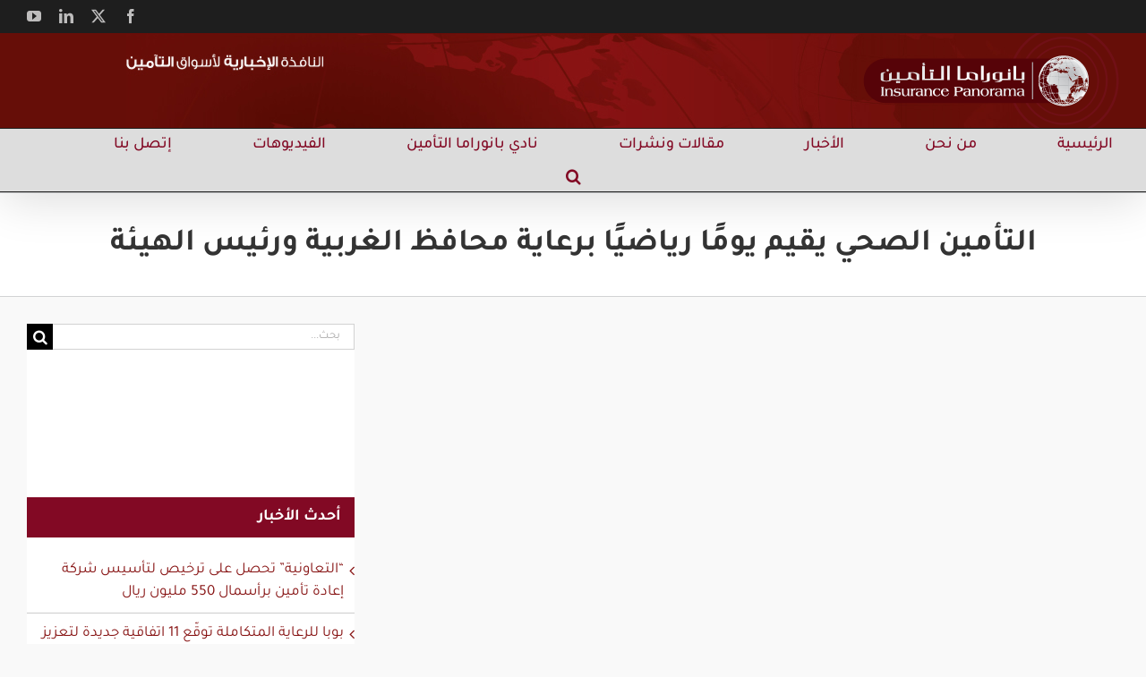

--- FILE ---
content_type: text/html; charset=UTF-8
request_url: https://insurancepanorama.com/%D8%A7%D9%84%D8%AA%D8%A3%D9%85%D9%8A%D9%86-%D8%A7%D9%84%D8%B5%D8%AD%D9%8A-%D9%8A%D9%82%D9%8A%D9%85-%D9%8A%D9%88%D9%85%D9%8B%D8%A7-%D8%B1%D9%8A%D8%A7%D8%B6%D9%8A%D9%8B%D8%A7-%D8%A8%D8%B1%D8%B9%D8%A7/
body_size: 145927
content:
<!DOCTYPE html><html class="avada-html-layout-wide avada-html-header-position-top avada-html-layout-framed" dir="rtl" lang="ar"><head><script data-no-optimize="1">var litespeed_docref=sessionStorage.getItem("litespeed_docref");litespeed_docref&&(Object.defineProperty(document,"referrer",{get:function(){return litespeed_docref}}),sessionStorage.removeItem("litespeed_docref"));</script> <meta http-equiv="X-UA-Compatible" content="IE=edge" /><meta http-equiv="Content-Type" content="text/html; charset=utf-8"/><meta name="viewport" content="width=device-width, initial-scale=1" /><meta name='robots' content='index, follow, max-image-preview:large, max-snippet:-1, max-video-preview:-1' /><style>img:is([sizes="auto" i], [sizes^="auto," i]) { contain-intrinsic-size: 3000px 1500px }</style><title>التأمين الصحي يقيم يومًا رياضيًا برعاية محافظ الغربية ورئيس الهيئة - بانوراما التأمين</title><link rel="canonical" href="https://insurancepanorama.com/التأمين-الصحي-يقيم-يومًا-رياضيًا-برعا/" /><meta property="og:locale" content="ar_AR" /><meta property="og:type" content="article" /><meta property="og:title" content="التأمين الصحي يقيم يومًا رياضيًا برعاية محافظ الغربية ورئيس الهيئة - بانوراما التأمين" /><meta property="og:description" content=" 11/07/2012 &#8211; بانوراما التأمين تحت رعاية المستشار محمد عبد القادر- [...]" /><meta property="og:url" content="https://insurancepanorama.com/التأمين-الصحي-يقيم-يومًا-رياضيًا-برعا/" /><meta property="og:site_name" content="بانوراما التأمين" /><meta property="article:publisher" content="https://www.facebook.com/InsurancePanorama/" /><meta property="article:published_time" content="2019-07-23T19:00:11+00:00" /><meta property="og:image" content="https://insurancepanorama.com/wp-content/uploads/2019/07/Marathon-Insurance-2.jpg" /><meta property="og:image:width" content="405" /><meta property="og:image:height" content="284" /><meta property="og:image:type" content="image/jpeg" /><meta name="author" content="عودة أبودية" /><meta name="twitter:card" content="summary_large_image" /><meta name="twitter:creator" content="@InsPanorama" /><meta name="twitter:site" content="@InsPanorama" /><meta name="twitter:label1" content="كُتب بواسطة" /><meta name="twitter:data1" content="عودة أبودية" /> <script type="application/ld+json" class="yoast-schema-graph">{"@context":"https://schema.org","@graph":[{"@type":"Article","@id":"https://insurancepanorama.com/%d8%a7%d9%84%d8%aa%d8%a3%d9%85%d9%8a%d9%86-%d8%a7%d9%84%d8%b5%d8%ad%d9%8a-%d9%8a%d9%82%d9%8a%d9%85-%d9%8a%d9%88%d9%85%d9%8b%d8%a7-%d8%b1%d9%8a%d8%a7%d8%b6%d9%8a%d9%8b%d8%a7-%d8%a8%d8%b1%d8%b9%d8%a7/#article","isPartOf":{"@id":"https://insurancepanorama.com/%d8%a7%d9%84%d8%aa%d8%a3%d9%85%d9%8a%d9%86-%d8%a7%d9%84%d8%b5%d8%ad%d9%8a-%d9%8a%d9%82%d9%8a%d9%85-%d9%8a%d9%88%d9%85%d9%8b%d8%a7-%d8%b1%d9%8a%d8%a7%d8%b6%d9%8a%d9%8b%d8%a7-%d8%a8%d8%b1%d8%b9%d8%a7/"},"author":{"name":"عودة أبودية","@id":"https://insurancepanorama.com/#/schema/person/91a683f34b4c9088a73d750af85747a2"},"headline":"التأمين الصحي يقيم يومًا رياضيًا برعاية محافظ الغربية ورئيس الهيئة","datePublished":"2019-07-23T19:00:11+00:00","mainEntityOfPage":{"@id":"https://insurancepanorama.com/%d8%a7%d9%84%d8%aa%d8%a3%d9%85%d9%8a%d9%86-%d8%a7%d9%84%d8%b5%d8%ad%d9%8a-%d9%8a%d9%82%d9%8a%d9%85-%d9%8a%d9%88%d9%85%d9%8b%d8%a7-%d8%b1%d9%8a%d8%a7%d8%b6%d9%8a%d9%8b%d8%a7-%d8%a8%d8%b1%d8%b9%d8%a7/"},"wordCount":16,"publisher":{"@id":"https://insurancepanorama.com/#organization"},"image":{"@id":"https://insurancepanorama.com/%d8%a7%d9%84%d8%aa%d8%a3%d9%85%d9%8a%d9%86-%d8%a7%d9%84%d8%b5%d8%ad%d9%8a-%d9%8a%d9%82%d9%8a%d9%85-%d9%8a%d9%88%d9%85%d9%8b%d8%a7-%d8%b1%d9%8a%d8%a7%d8%b6%d9%8a%d9%8b%d8%a7-%d8%a8%d8%b1%d8%b9%d8%a7/#primaryimage"},"thumbnailUrl":"https://insurancepanorama.com/wp-content/uploads/2019/07/Marathon-Insurance-2.jpg","articleSection":["الأخبار"],"inLanguage":"ar"},{"@type":"WebPage","@id":"https://insurancepanorama.com/%d8%a7%d9%84%d8%aa%d8%a3%d9%85%d9%8a%d9%86-%d8%a7%d9%84%d8%b5%d8%ad%d9%8a-%d9%8a%d9%82%d9%8a%d9%85-%d9%8a%d9%88%d9%85%d9%8b%d8%a7-%d8%b1%d9%8a%d8%a7%d8%b6%d9%8a%d9%8b%d8%a7-%d8%a8%d8%b1%d8%b9%d8%a7/","url":"https://insurancepanorama.com/%d8%a7%d9%84%d8%aa%d8%a3%d9%85%d9%8a%d9%86-%d8%a7%d9%84%d8%b5%d8%ad%d9%8a-%d9%8a%d9%82%d9%8a%d9%85-%d9%8a%d9%88%d9%85%d9%8b%d8%a7-%d8%b1%d9%8a%d8%a7%d8%b6%d9%8a%d9%8b%d8%a7-%d8%a8%d8%b1%d8%b9%d8%a7/","name":"التأمين الصحي يقيم يومًا رياضيًا برعاية محافظ الغربية ورئيس الهيئة - بانوراما التأمين","isPartOf":{"@id":"https://insurancepanorama.com/#website"},"primaryImageOfPage":{"@id":"https://insurancepanorama.com/%d8%a7%d9%84%d8%aa%d8%a3%d9%85%d9%8a%d9%86-%d8%a7%d9%84%d8%b5%d8%ad%d9%8a-%d9%8a%d9%82%d9%8a%d9%85-%d9%8a%d9%88%d9%85%d9%8b%d8%a7-%d8%b1%d9%8a%d8%a7%d8%b6%d9%8a%d9%8b%d8%a7-%d8%a8%d8%b1%d8%b9%d8%a7/#primaryimage"},"image":{"@id":"https://insurancepanorama.com/%d8%a7%d9%84%d8%aa%d8%a3%d9%85%d9%8a%d9%86-%d8%a7%d9%84%d8%b5%d8%ad%d9%8a-%d9%8a%d9%82%d9%8a%d9%85-%d9%8a%d9%88%d9%85%d9%8b%d8%a7-%d8%b1%d9%8a%d8%a7%d8%b6%d9%8a%d9%8b%d8%a7-%d8%a8%d8%b1%d8%b9%d8%a7/#primaryimage"},"thumbnailUrl":"https://insurancepanorama.com/wp-content/uploads/2019/07/Marathon-Insurance-2.jpg","datePublished":"2019-07-23T19:00:11+00:00","breadcrumb":{"@id":"https://insurancepanorama.com/%d8%a7%d9%84%d8%aa%d8%a3%d9%85%d9%8a%d9%86-%d8%a7%d9%84%d8%b5%d8%ad%d9%8a-%d9%8a%d9%82%d9%8a%d9%85-%d9%8a%d9%88%d9%85%d9%8b%d8%a7-%d8%b1%d9%8a%d8%a7%d8%b6%d9%8a%d9%8b%d8%a7-%d8%a8%d8%b1%d8%b9%d8%a7/#breadcrumb"},"inLanguage":"ar","potentialAction":[{"@type":"ReadAction","target":["https://insurancepanorama.com/%d8%a7%d9%84%d8%aa%d8%a3%d9%85%d9%8a%d9%86-%d8%a7%d9%84%d8%b5%d8%ad%d9%8a-%d9%8a%d9%82%d9%8a%d9%85-%d9%8a%d9%88%d9%85%d9%8b%d8%a7-%d8%b1%d9%8a%d8%a7%d8%b6%d9%8a%d9%8b%d8%a7-%d8%a8%d8%b1%d8%b9%d8%a7/"]}]},{"@type":"ImageObject","inLanguage":"ar","@id":"https://insurancepanorama.com/%d8%a7%d9%84%d8%aa%d8%a3%d9%85%d9%8a%d9%86-%d8%a7%d9%84%d8%b5%d8%ad%d9%8a-%d9%8a%d9%82%d9%8a%d9%85-%d9%8a%d9%88%d9%85%d9%8b%d8%a7-%d8%b1%d9%8a%d8%a7%d8%b6%d9%8a%d9%8b%d8%a7-%d8%a8%d8%b1%d8%b9%d8%a7/#primaryimage","url":"https://insurancepanorama.com/wp-content/uploads/2019/07/Marathon-Insurance-2.jpg","contentUrl":"https://insurancepanorama.com/wp-content/uploads/2019/07/Marathon-Insurance-2.jpg","width":405,"height":284},{"@type":"BreadcrumbList","@id":"https://insurancepanorama.com/%d8%a7%d9%84%d8%aa%d8%a3%d9%85%d9%8a%d9%86-%d8%a7%d9%84%d8%b5%d8%ad%d9%8a-%d9%8a%d9%82%d9%8a%d9%85-%d9%8a%d9%88%d9%85%d9%8b%d8%a7-%d8%b1%d9%8a%d8%a7%d8%b6%d9%8a%d9%8b%d8%a7-%d8%a8%d8%b1%d8%b9%d8%a7/#breadcrumb","itemListElement":[{"@type":"ListItem","position":1,"name":"Home","item":"https://insurancepanorama.com/"},{"@type":"ListItem","position":2,"name":"التأمين الصحي يقيم يومًا رياضيًا برعاية محافظ الغربية ورئيس الهيئة"}]},{"@type":"WebSite","@id":"https://insurancepanorama.com/#website","url":"https://insurancepanorama.com/","name":"بانوراما التأمين","description":"النافذة الإخبارية لأسواق التأمين","publisher":{"@id":"https://insurancepanorama.com/#organization"},"potentialAction":[{"@type":"SearchAction","target":{"@type":"EntryPoint","urlTemplate":"https://insurancepanorama.com/?s={search_term_string}"},"query-input":{"@type":"PropertyValueSpecification","valueRequired":true,"valueName":"search_term_string"}}],"inLanguage":"ar"},{"@type":"Organization","@id":"https://insurancepanorama.com/#organization","name":"الافق الجديد للمواقع الالكترونية","url":"https://insurancepanorama.com/","logo":{"@type":"ImageObject","inLanguage":"ar","@id":"https://insurancepanorama.com/#/schema/logo/image/","url":"https://insurancepanorama.com/wp-content/uploads/2018/11/logo.png","contentUrl":"https://insurancepanorama.com/wp-content/uploads/2018/11/logo.png","width":285,"height":123,"caption":"الافق الجديد للمواقع الالكترونية"},"image":{"@id":"https://insurancepanorama.com/#/schema/logo/image/"},"sameAs":["https://www.facebook.com/InsurancePanorama/","https://x.com/InsPanorama","https://www.linkedin.com/company/insurance-panorama/about/","https://www.youtube.com/channel/UCcxVMfwh-R-N7T2UyU9ZiNA"]},{"@type":"Person","@id":"https://insurancepanorama.com/#/schema/person/91a683f34b4c9088a73d750af85747a2","name":"عودة أبودية","image":{"@type":"ImageObject","inLanguage":"ar","@id":"https://insurancepanorama.com/#/schema/person/image/","url":"https://insurancepanorama.com/wp-content/litespeed/avatar/45f36a9a6046f0ed7586f5463293bf6c.jpg?ver=1768067370","contentUrl":"https://insurancepanorama.com/wp-content/litespeed/avatar/45f36a9a6046f0ed7586f5463293bf6c.jpg?ver=1768067370","caption":"عودة أبودية"},"sameAs":["https://insurancepanorama.com"],"url":"https://insurancepanorama.com/author/odeh/"}]}</script> <link rel='dns-prefetch' href='//www.googletagmanager.com' /><link rel="alternate" type="application/rss+xml" title="بانوراما التأمين &laquo; الخلاصة" href="https://insurancepanorama.com/feed/" /><link rel="alternate" type="application/rss+xml" title="بانوراما التأمين &laquo; خلاصة التعليقات" href="https://insurancepanorama.com/comments/feed/" /><link rel="shortcut icon" href="https://insurancepanorama.com/wp-content/uploads/2018/11/faviconx32.png" type="image/x-icon" /><link rel="apple-touch-icon" sizes="180x180" href="https://insurancepanorama.com/wp-content/uploads/2018/11/faviconx114.png"><link rel="icon" sizes="192x192" href="https://insurancepanorama.com/wp-content/uploads/2018/11/faviconx57.png"><meta name="msapplication-TileImage" content="https://insurancepanorama.com/wp-content/uploads/2018/11/faviconx72.png"><style id="litespeed-ccss">.rtl{direction:rtl;unicode-bidi:embed}.rtl .fusion-alignright{float:left;margin-left:0;margin-right:15px}.rtl .fusion-widget-area .widget_recent_entries li{padding-left:10px;padding-right:12px}.rtl .fusion-widget-area .widget_recent_entries li a:before{content:"\f104";margin-left:0;margin-right:-12px;float:right}.fusion-search-form-classic .searchform:not(.fusion-search-form-clean) .fusion-search-form-content .fusion-search-field input{border-left:none;border-top-left-radius:0;border-bottom-left-radius:0}.rtl .fusion-secondary-header .fusion-alignright>*{float:left}.rtl .fusion-header-wrapper .fusion-header-v5 .fusion-main-menu>ul>li{padding-right:0}.fusion-body.rtl .fusion-header-wrapper .fusion-header-v5 .fusion-main-menu>ul>li:last-child{padding-left:0}.rtl .fusion-main-menu-search .fusion-custom-menu-item-contents{left:0;right:auto}:root{--button_padding:11px 23px}[class*=" awb-icon-"]{font-family:awb-icons!important;speak:never;font-style:normal;font-weight:400;font-variant:normal;text-transform:none;line-height:1;-webkit-font-smoothing:antialiased;-moz-osx-font-smoothing:grayscale}.awb-icon-twitter:before{content:"\e90b"}.awb-icon-facebook:before{content:"\e604"}.awb-icon-linkedin:before{content:"\e60f"}.awb-icon-youtube:before{content:"\e622"}.awb-icon-bars:before{content:"\f0c9"}*{box-sizing:border-box}input[type=search],input[type=submit]{-webkit-appearance:none;-webkit-border-radius:0}input[type=search]::-webkit-search-decoration{-webkit-appearance:none}body{margin:0;min-width:320px;-webkit-text-size-adjust:100%;overflow-x:hidden;overflow-y:scroll;color:var(--body_typography-color);font-size:var(--body_typography-font-size,16px);font-family:var(--body_typography-font-family,inherit)}#boxed-wrapper{overflow-x:hidden;overflow-x:clip}#wrapper{overflow:visible}img{border-style:none;vertical-align:top;max-width:100%;height:auto}a{text-decoration:none}input{font-family:var(--body_typography-font-family,inherit);vertical-align:middle;color:var(--body_typography-color)}form{margin:0;padding:0;border-style:none}#main{padding:55px 10px 45px;clear:both}#content{width:71.1702128%;float:left;min-height:1px}.post{margin-bottom:65px}.single-post .post{margin-bottom:0}.s{float:none}.layout-wide-mode #wrapper{width:100%;max-width:none}#sliders-container{position:relative}.fusion-privacy-bar{padding:15px 30px;position:fixed;width:100%;z-index:99999;display:none;max-height:100vh;overflow:auto;scrollbar-width:none}.fusion-privacy-bar::-webkit-scrollbar{display:none}.fusion-privacy-bar .fusion-privacy-bar-acceptance{width:auto}.fusion-privacy-bar-bottom{bottom:0}.fusion-privacy-bar .fusion-privacy-bar-main{display:flex;align-items:center;justify-content:center;margin:0 -15px}.fusion-privacy-bar .fusion-privacy-bar-main .fusion-privacy-bar-acceptance,.fusion-privacy-bar .fusion-privacy-bar-main>span{margin:0 15px}.searchform .fusion-search-form-content{display:flex;align-items:center;overflow:hidden;width:100%}.searchform .fusion-search-form-content .fusion-search-field{flex-grow:1}.searchform .fusion-search-form-content .fusion-search-field input{background-color:#fff;border:1px solid #d2d2d2;color:#747474;font-size:13px;padding:8px 15px;height:33px;width:100%;box-sizing:border-box;margin:0;outline:0}.searchform .fusion-search-form-content .fusion-search-button input[type=submit]{background:#000;border:none;border-radius:0;color:#fff;font-size:1em;height:33px;line-height:33px;margin:0;padding:0;width:33px;text-indent:0;font-family:awb-icons;font-weight:400;text-shadow:none;-webkit-font-smoothing:antialiased}.flexslider .slides{margin:0;padding:0;list-style:none;z-index:1000}.flexslider{margin:0;padding:0}.flexslider .slides{overflow:hidden}.flexslider .slides li{display:none;-webkit-backface-visibility:hidden}.flexslider .slides img{width:100%;max-width:100%;display:block}.flexslider .slides:after{content:".";display:block;clear:both;visibility:hidden;line-height:0;height:0}.flexslider .slides{z-index:2}.flexslider{margin:0 0 60px;background-color:transparent;position:relative}.fusion-row{margin:0 auto}.fusion-row:after,.fusion-row:before{content:" ";display:table}.fusion-row:after{clear:both}.screen-reader-text{border:0;clip:rect(1px,1px,1px,1px);-webkit-clip-path:inset(50%);clip-path:inset(50%);height:1px;margin:-1px;overflow:hidden;padding:0;position:absolute!important;width:1px;word-wrap:normal!important}.fusion-inline-sep{padding:0 5px}.fusion-inline-sep:last-child{display:none}.fusion-page-load-link{display:none}.fusion-disable-outline input{outline:0}.fusion-flexslider.fusion-post-slideshow{overflow:visible}.single-post .fusion-post-slideshow{margin-bottom:30px}body{background-image:var(--bg_image);background-repeat:var(--bg_repeat)}#main,.layout-wide-mode #main,.layout-wide-mode #wrapper,body,html{background-color:var(--content_bg_color)}#main{background-image:var(--content_bg_image);background-repeat:var(--content_bg_repeat)}.fusion-header-wrapper{position:relative;z-index:10011}.fusion-header-sticky-height{display:none}.fusion-header{padding-left:30px;padding-right:30px;backface-visibility:hidden}.fusion-header-v5 .fusion-header{border-bottom:1px solid transparent}.fusion-secondary-header{border-bottom:1px solid transparent;background-color:var(--header_top_bg_color)}.fusion-secondary-header .fusion-alignright{float:right;margin-left:0;flex-grow:1}.fusion-secondary-header .fusion-alignright>*{float:right}.fusion-secondary-header .fusion-row{display:flex;justify-content:space-between;align-items:center}.fusion-secondary-main-menu{border-bottom:1px solid transparent;padding-left:30px;padding-right:30px;backface-visibility:hidden}.fusion-secondary-main-menu .fusion-main-menu{float:none}.fusion-secondary-main-menu .fusion-main-menu .searchform{float:none;margin-left:0;display:block;padding:0}.fusion-header-v5 .fusion-main-menu{float:none}.fusion-header-v5 .fusion-main-menu .fusion-menu{display:flex;flex-wrap:wrap}.fusion-header-menu-align-center .fusion-menu{justify-content:center}.fusion-logo{display:block;float:left;max-width:100%}.fusion-logo:after,.fusion-logo:before{content:" ";display:table}.fusion-logo:after{clear:both}.fusion-logo a{display:block;max-width:100%}.fusion-logo img{width:auto}.fusion-logo-right .fusion-logo{float:right;text-align:right}.fusion-logo-right .searchform{float:left}.fusion-logo-right .fusion-mobile-menu-icons{left:0;right:auto}.fusion-logo-right .fusion-mobile-menu-icons a{float:left;margin-left:0;margin-right:15px}.fusion-main-menu{float:right;position:relative;z-index:200;overflow:hidden}.fusion-main-menu>ul>li{padding-right:45px}.fusion-main-menu>ul>li:last-child{padding-right:0}.fusion-main-menu>ul>li>a{display:flex;align-items:center;line-height:1;-webkit-font-smoothing:subpixel-antialiased}.fusion-main-menu ul{list-style:none;margin:0;padding:0}.fusion-main-menu ul a{display:block;box-sizing:content-box}.fusion-main-menu li{float:left;margin:0;padding:0;position:relative}.fusion-main-menu .fusion-custom-menu-item-contents{position:absolute;left:auto;right:0;visibility:hidden;opacity:0}.fusion-main-menu .fusion-main-menu-search a{font-family:awb-icons}.fusion-main-menu .fusion-main-menu-search a:after{border-radius:50%;content:"\f002"}.fusion-main-menu .fusion-main-menu-search .fusion-custom-menu-item-contents{display:none;padding:25px;text-align:right;border:1px solid transparent}.fusion-social-links-header{margin-top:10px}.fusion-social-links-header .fusion-social-networks a{font-size:var(--header_social_links_font_size)}.fusion-social-links-header .fusion-social-networks .fusion-social-network-icon{color:var(--header_social_links_icon_color)}.fusion-mobile-nav-holder{display:none;clear:both;color:#333}.fusion-mobile-menu-design-modern .fusion-header>.fusion-row{position:relative}.fusion-mobile-menu-icons{display:none;position:relative;top:0;right:0;vertical-align:middle;text-align:right}.fusion-mobile-menu-icons a{float:right;font-size:21px;margin-left:20px}.fusion-header-shadow:after{content:"";z-index:99996;position:absolute;top:0;height:100%}.fusion-header-shadow:after{left:0;width:100%}.fusion-header-shadow>div{box-shadow:0 10px 50px -2px rgba(0,0,0,.14)}body:not(.fusion-header-layout-v6) .fusion-header{-webkit-transform:translate3d(0,0,0);-moz-transform:none}body:not(.fusion-header-layout-v6).fusion-top-header .fusion-main-menu>ul>li:not(.fusion-menu-item-button)>a.fusion-bottombar-highlight:not(.fusion-main-menu-icon){position:relative}body:not(.fusion-header-layout-v6).fusion-top-header .fusion-main-menu>ul>li:not(.fusion-menu-item-button)>a.fusion-bottombar-highlight:not(.fusion-main-menu-icon):after{content:" ";position:absolute;top:calc(50% + 1.15em);left:0;width:100%;border-top-style:solid;transform:scaleX(0)}.fusion-top-header.menu-text-align-center .fusion-main-menu>ul>li>a{justify-content:center}.fusion-body .fusion-main-menu .fusion-main-menu-icon{border-color:transparent}.fusion-header-v5 .fusion-header,.fusion-secondary-header,.fusion-secondary-main-menu{border-bottom-color:var(--header_border_color)}.fusion-header-wrapper .fusion-row{padding-left:var(--header_padding-left);padding-right:var(--header_padding-right)}.fusion-header .fusion-row{padding-top:var(--header_padding-top);padding-bottom:var(--header_padding-bottom)}.fusion-top-header .fusion-header{background-color:var(--header_bg_color)}html:not(.avada-header-color-not-opaque) .avada-has-header-bg-image .fusion-header{background-image:var(--header_bg_image);background-repeat:var(--header_bg_repeat)}html:not(.avada-header-color-not-opaque) .avada-has-header-bg-image.avada-header-bg-no-repeat .fusion-header{background-position:center center}html:not(.avada-header-color-not-opaque) .avada-has-header-bg-image:not(.fusion-header-layout-v2):not(.fusion-header-layout-v3) .fusion-header{background-image:var(--header_bg_image);background-repeat:var(--header_bg_repeat)}html:not(.avada-header-color-not-opaque) .avada-has-header-bg-image:not(.fusion-header-layout-v2):not(.fusion-header-layout-v3).avada-header-bg-no-repeat .fusion-header{background-position:center center}.fusion-header-wrapper .fusion-row{max-width:var(--site_width)}html:not(.avada-has-site-width-percent) #main,html:not(.avada-has-site-width-percent) .fusion-secondary-header{padding-left:30px;padding-right:30px}.fusion-header .fusion-logo{margin:var(--logo_margin-top) var(--logo_margin-right) var(--logo_margin-bottom) var(--logo_margin-left)}.fusion-main-menu>ul>li{padding-right:var(--nav_padding)}.fusion-main-menu>ul>li>a{border-color:transparent}.fusion-main-menu .fusion-custom-menu-item-contents{font-family:var(--body_typography-font-family);font-weight:var(--body_typography-font-weight)}.fusion-main-menu .fusion-main-menu-search .fusion-custom-menu-item-contents{background-color:var(--menu_sub_bg_color);border-color:var(--menu_sub_sep_color)}.fusion-main-menu .fusion-main-menu-icon:after{color:var(--nav_typography-color)}body:not(.fusion-header-layout-v6) .fusion-main-menu>ul>li>a{height:var(--nav_height)}.fusion-main-menu>ul>li>a{font-family:var(--nav_typography-font-family);font-weight:var(--nav_typography-font-weight);font-size:var(--nav_typography-font-size);letter-spacing:var(--nav_typography-letter-spacing);text-transform:var(--nav_typography-text-transform);font-style:var(--nav_typography-font-style,normal)}.fusion-main-menu>ul>li>a{color:var(--nav_typography-color)}.fusion-secondary-main-menu{background-color:var(--menu_h45_bg_color)}.fusion-secondary-header{color:var(--snav_color);font-size:var(--snav_font_size)}.fusion-secondary-header a{color:var(--snav_color)}.fusion-mobile-menu-icons{margin-top:var(--mobile_menu_icons_top_margin)}.fusion-mobile-menu-icons a{color:var(--mobile_menu_toggle_color)}.fusion-mobile-menu-icons a:after,.fusion-mobile-menu-icons a:before{color:var(--mobile_menu_toggle_color)}.rtl .fusion-header-v5 .fusion-main-menu>ul>li{padding-left:var(--nav_padding-no-zero,var(--nav_padding))}.avada-menu-highlight-style-bottombar.fusion-top-header:not(.fusion-header-layout-v6) .fusion-main-menu>ul>li>.fusion-bottombar-highlight:after{border-top:var(--nav_highlight_border) solid var(--menu_hover_first_color)}.searchform .fusion-search-form-content .fusion-search-button input[type=submit],.searchform .fusion-search-form-content .fusion-search-field input,input.s{height:var(--form_input_height);padding-top:0;padding-bottom:0}.searchform .fusion-search-form-content .fusion-search-button input[type=submit]{width:var(--form_input_height)}.searchform .fusion-search-form-content .fusion-search-button input[type=submit]{line-height:var(--form_input_height)}.fusion-main-menu .fusion-main-menu-search .fusion-custom-menu-item-contents{width:var(--form_input_height-main-menu-search-width)}input.s{background-color:var(--form_bg_color);font-size:var(--form_text_size);color:var(--form_text_color)}.searchform .fusion-search-form-content .fusion-search-field input{background-color:var(--form_bg_color);font-size:var(--form_text_size)}.searchform .fusion-search-form-content .fusion-search-field input{color:var(--form_text_color)}.searchform .s::-moz-placeholder,input.s::-moz-placeholder,input::-moz-placeholder{color:var(--form_text_color)}.searchform .s::-webkit-input-placeholder,input.s::-webkit-input-placeholder,input::-webkit-input-placeholder{color:var(--form_text_color)}.searchform .fusion-search-form-content .fusion-search-field input,input.s{border-width:var(--form_border_width-top) var(--form_border_width-right) var(--form_border_width-bottom) var(--form_border_width-left);border-color:var(--form_border_color);border-radius:var(--form_border_radius)}.fusion-search-form-classic .searchform:not(.fusion-search-form-clean) .fusion-search-form-content{border-radius:var(--form_border_radius);border-width:var(--form_border_width-top) var(--form_border_width-right) var(--form_border_width-bottom) var(--form_border_width-left)}:root{--adminbar-height:0px}#main .fusion-row,.fusion-page-title-row{max-width:var(--site_width)}html:not(.avada-has-site-width-percent) #main{padding-left:30px;padding-right:30px}body.has-sidebar #main .sidebar{width:var(--sidebar_width)}body.has-sidebar #content{width:calc(100% - var(--sidebar_width) - var(--sidebar_gutter))}#main{padding-left:30px;padding-right:30px;padding-top:var(--main_padding-top);padding-bottom:var(--main_padding-bottom)}.layout-wide-mode #wrapper{width:100%;max-width:none}.fusion-content-widget-area .widget{margin-bottom:45px;position:relative}.fusion-content-widget-area .widget ul{list-style:none;margin:0;padding:0}.fusion-content-widget-area .widget li{margin:0;padding:0;display:block}.fusion-content-widget-area .widget li a{display:inline}.fusion-content-widget-area .widget li a{color:#838383}.fusion-content-widget-area input.s{width:100%;margin-right:0}.fusion-content-widget-area .widget_recent_entries ul{padding:0}.sidebar{width:23.4042553%;float:right}.sidebar .widget{margin-bottom:45px;position:relative}.sidebar .widget ul{list-style:none;margin:0;padding:0}.sidebar .widget li{margin:0;padding:0;display:block}.fusion-content-widget-area .s{width:100%}.fusion-widget-area .widget_recent_entries li a:before{position:absolute;font-family:awb-icons;content:"\f105";margin-left:-12px}.fusion-widget-area .widget_recent_entries li{display:block;padding:10px 10px 10px 12px;border-bottom:1px solid #e7e6e6;position:relative}.fusion-widget-area .widget>ul>li:first-child{padding-top:0}#main .sidebar:not(.fusion-sticky-sidebar){background-color:var(--sidebar_bg_color)}#main .sidebar{padding:var(--sidebar_padding)}.sidebar .widget .heading .widget-title,.sidebar .widget .widget-title{background-color:var(--sidebar_widget_bg_color);padding:var(--sidebar_widget_bg_color-opaque-padding)}.sidebar .widget .widget-title{font-size:var(--sidew_font_size)}.sidebar .widget .heading h4,.sidebar .widget .widget-title{color:var(--sidebar_heading_color)}.fusion-content-widget-area .widget li a{color:var(--link_color)}.fusion-page-title-bar{clear:both;padding:0 10px;height:var(--page_title_height);width:100%;background-position:center center;background-repeat:no-repeat;background-origin:border-box;background-color:var(--page_title_bg_color);border-top:1px solid;border-bottom:1px solid;background-image:var(--page_title_bg);border-color:var(--page_title_border_color);background-size:auto}.fusion-page-title-bar h1{margin:0;padding:0;line-height:26px;font-weight:400;font-size:14px;color:#343333}.fusion-page-title-bar h1{font-size:18px;color:var(--page_title_color)}.fusion-page-title-bar .fusion-page-title-row h1{font-size:var(--page_title_font_size);line-height:var(--page_title_line_height)}.fusion-page-title-row{margin:0 auto;height:100%}.fusion-page-title-wrapper{display:flex;align-items:center;justify-content:space-between;position:relative;height:100%;width:100%}.fusion-page-title-bar-center .fusion-page-title-captions{text-align:center;width:100%}html:not(.avada-has-site-width-percent) .fusion-page-title-bar{padding-left:30px;padding-right:30px}.rtl .fusion-page-title-bar{direction:ltr}.rtl .fusion-page-title-bar-center .fusion-page-title-captions{direction:rtl}body{font-family:var(--body_typography-font-family);font-weight:var(--body_typography-font-weight);letter-spacing:var(--body_typography-letter-spacing);font-style:var(--body_typography-font-style,normal)}body{font-size:var(--body_typography-font-size)}body{line-height:var(--body_typography-line-height)}.fusion-main-menu .fusion-custom-menu-item-contents,.sidebar .widget_recent_entries li,body{color:var(--body_typography-color)}body a,body a:after,body a:before{color:var(--link_color)}.fusion-page-title-bar h1,h1{font-family:var(--h1_typography-font-family);font-weight:var(--h1_typography-font-weight);line-height:var(--h1_typography-line-height);letter-spacing:var(--h1_typography-letter-spacing);text-transform:var(--h1_typography-text-transform);font-style:var(--h1_typography-font-style,normal)}h1{font-size:var(--h1_typography-font-size)}h1{color:var(--h1_typography-color)}h1{margin-top:var(--h1_typography-margin-top);margin-bottom:var(--h1_typography-margin-bottom)}.fusion-widget-area h4,h4{font-family:var(--h4_typography-font-family);font-weight:var(--h4_typography-font-weight);line-height:var(--h4_typography-line-height);letter-spacing:var(--h4_typography-letter-spacing);text-transform:var(--h4_typography-text-transform);font-style:var(--h4_typography-font-style,normal)}h4{line-height:var(--h4_typography-line-height)}.fusion-widget-area h4,h4{font-size:var(--h4_typography-font-size)}.fusion-widget-area h4,h4{color:var(--h4_typography-color)}h4{margin-top:var(--h4_typography-margin-top);margin-bottom:var(--h4_typography-margin-bottom)}.rtl{direction:rtl;unicode-bidi:embed}.rtl .fusion-alignright{float:left;margin-left:0;margin-right:15px}.rtl .fusion-widget-area .widget_recent_entries li{padding-left:10px;padding-right:12px}.rtl .fusion-widget-area .widget_recent_entries li a:before{content:"\f104";margin-left:0;margin-right:-12px;float:right}.fusion-search-form-classic .searchform:not(.fusion-search-form-clean) .fusion-search-form-content .fusion-search-field input{border-left:none;border-top-left-radius:0;border-bottom-left-radius:0}.fusion-content-widget-area .widget li a,.fusion-content-widget-area .widget li a:before,.fusion-content-widget-area .widget_recent_entries li{border-color:var(--sep_color)}.fusion-privacy-bar{background:var(--privacy_bar_bg_color);color:var(--privacy_bar_color);padding-right:var(--privacy_bar_padding-right);padding-bottom:var(--privacy_bar_padding-bottom);padding-left:var(--privacy_bar_padding-left);padding-top:var(--privacy_bar_padding-top)}.fusion-privacy-bar a:not(.fusion-button){color:var(--privacy_bar_link_color)}.fusion-privacy-bar{font-size:var(--privacy_bar_font_size)}:root{--awb-color1:#fff;--awb-color1-h:0;--awb-color1-s:0%;--awb-color1-l:100%;--awb-color1-a:100%;--awb-color2:#f6f6f6;--awb-color2-h:0;--awb-color2-s:0%;--awb-color2-l:96%;--awb-color2-a:100%;--awb-color3:#ebeaea;--awb-color3-h:0;--awb-color3-s:2%;--awb-color3-l:92%;--awb-color3-a:100%;--awb-color4:#747474;--awb-color4-h:0;--awb-color4-s:0%;--awb-color4-l:45%;--awb-color4-a:100%;--awb-color5:#333;--awb-color5-h:0;--awb-color5-s:0%;--awb-color5-l:20%;--awb-color5-a:100%;--awb-color6:#871313;--awb-color6-h:0;--awb-color6-s:75%;--awb-color6-l:30%;--awb-color6-a:100%;--awb-color7:#660e08;--awb-color7-h:4;--awb-color7-s:85%;--awb-color7-l:22%;--awb-color7-a:100%;--awb-color8:#1e1e1e;--awb-color8-h:0;--awb-color8-s:0%;--awb-color8-l:12%;--awb-color8-a:100%;--awb-custom10:#a0ce4e;--awb-custom10-h:82;--awb-custom10-s:57%;--awb-custom10-l:56%;--awb-custom10-a:100%;--awb-custom11:#f9f9f9;--awb-custom11-h:0;--awb-custom11-s:0%;--awb-custom11-l:98%;--awb-custom11-a:100%;--awb-custom12:#ccc;--awb-custom12-h:0;--awb-custom12-s:0%;--awb-custom12-l:80%;--awb-custom12-a:100%;--awb-custom13:rgba(235,234,234,.8);--awb-custom13-h:0;--awb-custom13-s:2%;--awb-custom13-l:92%;--awb-custom13-a:80%;--awb-custom14:#ddd;--awb-custom14-h:0;--awb-custom14-s:0%;--awb-custom14-l:87%;--awb-custom14-a:100%;--awb-custom15:#e8e8e8;--awb-custom15-h:0;--awb-custom15-s:0%;--awb-custom15-l:91%;--awb-custom15-a:100%;--awb-custom16:#282a2b;--awb-custom16-h:200;--awb-custom16-s:4%;--awb-custom16-l:16%;--awb-custom16-a:100%;--awb-custom17:#bebdbd;--awb-custom17-h:0;--awb-custom17-s:1%;--awb-custom17-l:74%;--awb-custom17-a:100%;--awb-custom18:#000;--awb-custom18-h:0;--awb-custom18-s:0%;--awb-custom18-l:0%;--awb-custom18-a:100%;--awb-typography1-font-family:Tajawal,Arial,Helvetica,sans-serif;--awb-typography1-font-size:46px;--awb-typography1-font-weight:500;--awb-typography1-font-style:normal;--awb-typography1-line-height:1.2;--awb-typography1-letter-spacing:-.015em;--awb-typography1-text-transform:none;--awb-typography2-font-family:Inter,Arial,Helvetica,sans-serif;--awb-typography2-font-size:24px;--awb-typography2-font-weight:600;--awb-typography2-font-style:normal;--awb-typography2-line-height:1.1;--awb-typography2-letter-spacing:0px;--awb-typography2-text-transform:none;--awb-typography3-font-family:Inter,Arial,Helvetica,sans-serif;--awb-typography3-font-size:16px;--awb-typography3-font-weight:500;--awb-typography3-font-style:normal;--awb-typography3-line-height:1.2;--awb-typography3-letter-spacing:.015em;--awb-typography3-text-transform:none;--awb-typography4-font-family:Inter,Arial,Helvetica,sans-serif;--awb-typography4-font-size:16px;--awb-typography4-font-weight:400;--awb-typography4-font-style:normal;--awb-typography4-line-height:1.72;--awb-typography4-letter-spacing:.015em;--awb-typography4-text-transform:none;--awb-typography5-font-family:Inter,Arial,Helvetica,sans-serif;--awb-typography5-font-size:13px;--awb-typography5-font-weight:400;--awb-typography5-font-style:normal;--awb-typography5-line-height:1.72;--awb-typography5-letter-spacing:.015em;--awb-typography5-text-transform:none;--site_width:1270px;--site_width-int:1270;--margin_offset-top:0px;--margin_offset-bottom:0px;--margin_offset-top-no-percent:0px;--margin_offset-bottom-no-percent:0px;--main_padding-top:30px;--main_padding-top-or-55px:30px;--main_padding-bottom:0px;--hundredp_padding:0px;--hundredp_padding-fallback_to_zero:0px;--hundredp_padding-fallback_to_zero_px:0px;--hundredp_padding-hundred_percent_negative_margin:0px;--sidebar_width:30%;--sidebar_gutter:50px;--sidebar_2_1_width:21%;--sidebar_2_2_width:21%;--dual_sidebar_gutter:40px;--grid_main_break_point:1000;--side_header_break_point:800;--content_break_point:800;--typography_sensitivity:0;--typography_factor:1.5;--primary_color:#660e08;--primary_color-85a:rgba(102,14,8,.85);--primary_color-7a:rgba(102,14,8,.7);--primary_color-5a:rgba(102,14,8,.5);--primary_color-35a:rgba(102,14,8,.35);--primary_color-2a:rgba(102,14,8,.2);--header_bg_image:url("//insurancepanorama.com/wp-content/uploads/2018/11/header_bg.jpg");--header_bg_repeat:no-repeat;--side_header_width:280px;--side_header_width-int:280;--menu_highlight_background:#e0e0e0;--menu_arrow_size-width:23px;--menu_arrow_size-height:12px;--nav_highlight_border:2px;--nav_padding:90px;--nav_padding-no-zero:90px;--dropdown_menu_top_border_size:3px;--dropdown_menu_width:180px;--mainmenu_dropdown_vertical_padding:5px;--menu_sub_bg_color:#f2efef;--menu_bg_hover_color:#f8f8f8;--menu_sub_sep_color:#000;--menu_h45_bg_color:#ddd;--nav_typography-font-family:Tajawal,Tahoma,Geneva,sans-serif;--nav_typography-font-weight:500;--nav_typography-font-size:18px;--nav_typography-letter-spacing:0px;--nav_typography-color:#820924;--nav_typography-color-65a:rgba(130,9,36,.65);--nav_typography-color-35a:rgba(130,9,36,.35);--menu_hover_first_color:#b70526;--menu_hover_first_color-65a:rgba(183,5,38,.65);--menu_sub_color:#333;--nav_dropdown_font_size:13px;--flyout_menu_icon_font_size:20px;--flyout_menu_icon_font_size_px:20px;--snav_font_size:12px;--sec_menu_lh:44px;--header_top_menu_sub_color:#747474;--mobile_menu_icons_top_margin:0px;--mobile_menu_nav_height:35px;--mobile_header_bg_color:#660e08;--mobile_menu_background_color:#f9f9f9;--mobile_menu_hover_color:#f6f6f6;--mobile_menu_border_color:#dadada;--mobile_menu_toggle_color:#dadada;--mobile_menu_typography-font-family:Tajawal,Tahoma,Geneva,sans-serif;--mobile_menu_typography-font-size:12px;--mobile_menu_typography-font-weight:700;--mobile_menu_typography-line-height:35px;--mobile_menu_typography-letter-spacing:0px;--mobile_menu_typography-color:#820924;--mobile_menu_typography-font-size-30-or-24px:24px;--mobile_menu_typography-font-size-open-submenu:var(--mobile_menu_typography-font-size,13px);--mobile_menu_font_hover_color:#b70526;--menu_icon_size:14px;--logo_alignment:right;--logo_background_color:#a0ce4e;--slidingbar_width:300px;--slidingbar_width-percent_to_vw:300px;--slidingbar_content_padding-top:35px;--slidingbar_content_padding-bottom:35px;--slidingbar_content_padding-left:30px;--slidingbar_content_padding-right:30px;--slidingbar_bg_color:#363839;--slidingbar_divider_color:#282a2b;--slidingbar_link_color:#bfbfbf;--slidingbar_link_color_hover:#a0ce4e;--footer_divider_color:#505152;--footer_headings_typography-font-family:Tajawal,Tahoma,Geneva,sans-serif;--footer_headings_typography-font-size:13px;--footer_headings_typography-font-weight:500;--footer_headings_typography-line-height:1.5;--footer_headings_typography-letter-spacing:0px;--footer_headings_typography-color:#ddd;--footer_text_color:#8c8989;--sidebar_bg_color:#fff;--bg_image:none;--bg_repeat:no-repeat;--bg_color:#f9f9f9;--bg-color-overlay:normal;--bg_pattern:url("//insurancepanorama.com/wp-content/themes/Avada/assets/images/patterns/pattern1.png");--content_bg_color:#f9f9f9;--content_bg_image:none;--content_bg_repeat:no-repeat;--body_typography-font-family:Tajawal,Tahoma,Geneva,sans-serif;--body_typography-font-size:17px;--base-font-size:17;--body_typography-font-weight:400;--body_typography-line-height:1.5;--body_typography-letter-spacing:0px;--body_typography-color:#1e1e1e;--link_color:#871313;--link_color-8a:rgba(135,19,19,.8);--link_hover_color:#660e08;--link_hover_color-85a:rgba(102,14,8,.85);--link_hover_color-7a:rgba(102,14,8,.7);--link_hover_color-5a:rgba(102,14,8,.5);--link_hover_color-35a:rgba(102,14,8,.35);--link_hover_color-2a:rgba(102,14,8,.2);--awb-link_decoration_line:none;--awb-link_decoration_style:solid;--awb-link_decoration_thickness:1px;--awb-link_decoration_underline_offset:auto;--awb-link_decoration_line_hover:none;--awb-link_decoration_style_hover:solid;--awb-link_decoration_thickness_hover:1px;--awb-link_decoration_underline_offset_hover:auto;--h1_typography-font-family:Tajawal,Tahoma,Geneva,sans-serif;--h1_typography-font-weight:700;--h1_typography-line-height:1.4;--h1_typography-letter-spacing:0px;--h1_typography-font-size:34px;--h1_typography-color:#871313;--h1_typography-margin-top:.67em;--h1_typography-margin-bottom:.67em;--h2_typography-font-family:Tajawal,Tahoma,Geneva,sans-serif;--h2_typography-font-weight:700;--h2_typography-line-height:1.5em;--h2_typography-letter-spacing:0px;--h2_typography-font-size:21px;--h2_typography-color:#333;--h3_typography-font-family:Tajawal,Tahoma,Geneva,sans-serif;--h3_typography-font-weight:700;--h3_typography-line-height:1.5;--h3_typography-letter-spacing:0px;--h3_typography-font-size:16px;--h3_typography-color:#333;--h3_typography-margin-top:1em;--h3_typography-margin-bottom:1em;--h4_typography-font-family:Tajawal,Tahoma,Geneva,sans-serif;--h4_typography-font-weight:700;--h4_typography-line-height:1.5;--h4_typography-letter-spacing:0px;--h4_typography-font-size:17px;--h4_typography-color:#333;--h4_typography-margin-top:1.33em;--h4_typography-margin-bottom:1.33em;--h5_typography-font-family:Tajawal,Tahoma,Geneva,sans-serif;--h5_typography-font-weight:700;--h5_typography-line-height:1.5;--h5_typography-letter-spacing:0px;--h5_typography-font-size:12px;--h5_typography-color:#333;--h5_typography-margin-top:1.67em;--h5_typography-margin-bottom:1.67em;--h6_typography-font-family:Tajawal,Tahoma,Geneva,sans-serif;--h6_typography-font-weight:700;--h6_typography-line-height:1.5;--h6_typography-letter-spacing:0px;--h6_typography-font-size:11px;--h6_typography-color:#333;--h6_typography-margin-top:2.33em;--h6_typography-margin-bottom:2.33em;--post_title_typography-font-family:Tajawal,Tahoma,Geneva,sans-serif;--post_title_typography-font-weight:700;--post_title_typography-line-height:27px;--post_title_typography-letter-spacing:0px;--post_title_typography-font-size:18px;--post_title_typography-color:#333;--post_titles_extras_typography-font-family:Tajawal,Tahoma,Geneva,sans-serif;--post_titles_extras_typography-font-weight:700;--post_titles_extras_typography-line-height:1.5;--post_titles_extras_typography-letter-spacing:0px;--post_titles_extras_typography-font-size:18px;--post_titles_extras_typography-color:#333;--blog_archive_grid_column_spacing:40px;--dates_box_color:#eef0f2;--meta_font_size:12px;--portfolio_archive_column_spacing:20px;--portfolio_meta_font_size:13px;--social_bg_color:#f6f6f6;--social_sharing_padding-top:1.33em;--social_sharing_padding-right:20px;--social_sharing_padding-bottom:1.33em;--social_sharing_padding-left:20px;--sharing_social_links_icon_color:#bebdbd;--sharing_social_links_box_color:#e8e8e8;--sharing_social_links_boxed_padding:8px;--slider_nav_box_dimensions-width:30px;--slider_nav_box_dimensions-height:30px;--slider_arrow_size:14px;--es_caption_font_size:20px;--form_input_height:29px;--form_input_height-main-menu-search-width:250px;--form_text_size:13px;--form_bg_color:#fff;--form_text_color:#aaa9a9;--form_text_color-35a:rgba(170,169,169,.35);--form_border_width-top:1px;--form_border_width-bottom:1px;--form_border_width-left:1px;--form_border_width-right:1px;--form_border_color:#d2d2d2;--form_focus_border_color:#d2d2d2;--form_focus_border_color-5a:rgba(210,210,210,.5);--form_border_radius:0px;--live_search_results_height:250px;--privacy_bg_color:rgba(0,0,0,.1);--privacy_color:rgba(0,0,0,.3);--privacy_bar_padding-top:15px;--privacy_bar_padding-bottom:15px;--privacy_bar_padding-left:30px;--privacy_bar_padding-right:30px;--privacy_bar_bg_color:#363839;--privacy_bar_font_size:13px;--privacy_bar_color:#ccc5c5;--privacy_bar_link_color:#efefef;--privacy_bar_link_hover_color:#871313;--privacy_bar_headings_color:#ddd;--scrollbar_background:var(--awb-color2);--scrollbar_handle:var(--awb-color4);--related_posts_columns:5;--related_posts_column_spacing:44px;--image_rollover_icon_size:15px;--image_rollover_text_color:#333;--pagination_width_height:30px;--pagination_box_padding-width:6px;--pagination_box_padding-height:2px;--pagination_border_width:1px;--pagination_border_radius:1px;--pagination_font_size:12px;--timeline_bg_color:rgba(255,255,255,0);--timeline_bg_color-not-transparent:rgba(255,255,255,1);--timeline_color:#ebeaea;--grid_separator_color:#ebeaea;--carousel_nav_color:rgba(0,0,0,.6);--carousel_hover_color:rgba(0,0,0,.7);--info_bg_color:#fff;--info_accent_color:rgba(128,128,128,1);--danger_bg_color:#f2dede;--danger_accent_color:rgba(166,66,66,1);--success_bg_color:#dff0d8;--success_accent_color:#660e08;--warning_bg_color:#fcf8e3;--warning_accent_color:rgba(217,185,23,1);--alert_border_size:1px;--button_padding-top:13px;--button_padding-bottom:13px;--button_padding-left:29px;--button_padding-right:29px;--button_typography-font-family:Tajawal,Tahoma,Geneva,sans-serif;--button_typography-font-weight:700;--button_typography-letter-spacing:0px;--button_font_size:14px;--button_line_height:17px;--button_text_transform:uppercase;--button_gradient_top_color:#871313;--button_gradient_bottom_color:#871313;--button_gradient_top_color_hover:#1e1e1e;--button_gradient_bottom_color_hover:#1e1e1e;--button_gradient_start:0%;--button_gradient_end:100%;--button_gradient_angle:180deg;--button_radial_direction:center center;--button_accent_color:#fff;--button_accent_hover_color:#fff;--button_bevel_color:#54770f;--button_box_shadow:none;--button_bevel_color_hover:#54770f;--button_border_width-top:0px;--button_border_width-right:0px;--button_border_width-bottom:0px;--button_border_width-left:0px;--button_border_color:#fff;--button_border_hover_color:#fff;--checklist_icons_color:#fff;--checklist_circle_color:#660e08;--checklist_text_color:#1e1e1e;--checklist_item_size:14px;--checklist_item_padding-top:.35em;--checklist_item_padding-bottom:.35em;--checklist_item_padding-left:0;--checklist_item_padding-right:0;--checklist_divider_color:var(--awb-color3);--checklist_odd_row_bgcolor:rgba(255,255,255,0);--checklist_even_row_bgcolor:rgba(255,255,255,0);--col_margin-top:0px;--col_margin-bottom:20px;--col_spacing:4%;--container_padding_default_top:20px;--container_padding_default_bottom:20px;--container_padding_default_left:20px;--container_padding_default_right:20px;--container_padding_100_top:0px;--container_padding_100_bottom:0px;--container_padding_100_left:20px;--container_padding_100_right:20px;--full_width_bg_color:rgba(255,255,255,0);--full_width_border_sizes_top:0px;--full_width_border_sizes_bottom:0px;--full_width_border_sizes_left:0px;--full_width_border_sizes_right:0px;--full_width_border_color:#eae9e9;--sep_color:#ccc;--text_columns:1;--text_column_min_width:100px;--text_column_spacing:2em;--text_rule_style:none;--title_border_color:#e0dede;--title_margin-top:0px;--title_margin-right:0px;--title_margin-bottom:31px;--title_margin-left:0px;--title_margin_mobile-top:0px;--title_margin_mobile-right:0px;--title_margin_mobile-bottom:20px;--title_margin_mobile-left:0px;--accordion_divider_color:#ccc;--accordion_divider_hover_color:#ccc;--accordian_inactive_color:#333;--accordian_active_color:#fff}.fusion-header{--header_bg_color:#660e08;--archive_header_bg_color:#660e08}.fusion-header-wrapper{--header_border_color:#1e1e1e}.fusion-secondary-header{--header_top_bg_color:#1e1e1e;--snav_color:#747474}.fusion-header-wrapper{--header_sticky_bg_color:#fff}.fusion-main-menu{--header_sticky_menu_color:#333;--header_sticky_nav_font_size:14px;--nav_height:35px;--mobile_nav_padding:25px;--menu_text_align:center;--menu_thumbnail_size-width:26px;--menu_thumbnail_size-height:14px}.fusion-main-menu{--header_sticky_nav_padding:35px}.fusion-header{--top-bar-height:calc(44px/2)}.fusion-logo{--logo_margin-top:0px;--logo_margin-bottom:0px;--logo_margin-left:0px;--logo_margin-right:0px}.fusion-page-title-bar{--page_title_height:117px;--page_title_mobile_height:70px;--page_title_bg_color:#fff;--page_title_border_color:#d2d3d4;--page_title_font_size:35px;--page_title_color:#333;--page_title_subheader_font_size:14px;--page_title_subheader_color:#333;--page_title_bg:none;--page_title_bg_retina:var(--page_title_bg)}.fusion-page-title-bar{--breadcrumbs_separator:"/"}.fusion-page-title-bar{--breadcrumbs_font_size:10px;--breadcrumbs_text_color:#333;--breadcrumbs_text_hover_color:#333}.sidebar{--sidebar_padding:0px;--sidebar_padding-percent_to_vw:0px;--sidebar_widget_bg_color:#820924;--sidebar_widget_bg_color-opaque-padding:9px 15px;--sidew_font_size:18px;--sidebar_heading_color:#fff}.fusion-social-networks{--header_social_links_font_size:16px;--header_social_links_boxed_padding:8px;--footer_social_links_font_size:16px;--footer_social_links_boxed_padding:8px}.fusion-social-network-icon{--header_social_links_icon_color:#bebdbd;--header_social_links_box_color:#e8e8e8;--header_social_links_boxed_radius:4px;--footer_social_links_icon_color:#636a6d;--footer_social_links_box_color:#222;--footer_social_links_boxed_radius:4px;--sharing_social_links_boxed_radius:4px}body{--awb-alert-border-top-left-radius-default:0px;--awb-alert-border-top-right-radius-default:0px;--awb-alert-border-bottom-right-radius-default:0px;--awb-alert-border-bottom-left-radius-default:0px;--button-border-radius-top-left:2px;--button-border-radius-top-right:2px;--button-border-radius-bottom-right:2px;--button-border-radius-bottom-left:2px;--fusion-video-max-width-default:100%}@media only screen and (max-width:800px){.has-sidebar #content{order:1}.has-sidebar #sidebar{order:2;margin-top:50px}}.fusion-flexslider.fusion-post-slideshow{overflow:visible}.single-post .fusion-post-slideshow{margin-bottom:30px}.fusion-button,.fusion-button-default{--button_margin-top:0px;--button_margin-right:0px;--button_margin-bottom:0px;--button_margin-left:0px;display:inline-flex;justify-content:center;align-items:center;position:relative;text-decoration:none;box-sizing:border-box;font-family:var(--button_typography-font-family);font-weight:var(--button_typography-font-weight);font-style:var(--button_typography-font-style,normal);letter-spacing:var(--button_typography-letter-spacing);border-width:var(--button_border_width-top,0) var(--button_border_width-right,0) var(--button_border_width-bottom,0) var(--button_border_width-left,0);border-style:solid;border-radius:var(--button-border-radius-top-left,0) var(--button-border-radius-top-right,0) var(--button-border-radius-bottom-right,0) var(--button-border-radius-bottom-left,0);text-transform:var(--button_text_transform);margin:var(--button_margin-top) var(--button_margin-right) var(--button_margin-bottom) var(--button_margin-left)}.fusion-body .fusion-button-default-size{padding-top:var(--button_padding-top,13px);padding-right:var(--button_padding-right,29px);padding-bottom:var(--button_padding-bottom,13px);padding-left:var(--button_padding-left,29px);line-height:var(--button_line_height,1);font-size:var(--button_font_size,14px)}.fusion-button-default{background:var(--button_gradient_top_color);color:var(--button_accent_color);border-color:var(--button_border_color)}.fusion-button-default:visited{color:var(--button_accent_color)}.fusion-disable-outline .fusion-button{outline:0}.fusion-button-default-size{padding-top:var(--button_padding-top,13px);padding-right:var(--button_padding-right,29px);padding-bottom:var(--button_padding-bottom,13px);padding-left:var(--button_padding-left,29px);line-height:var(--button_line_height,1);font-size:var(--button_font_size,14px)}.fusion-social-networks{overflow:hidden}.fusion-social-networks .fusion-social-networks-wrapper{margin:0 -10px}.fusion-social-networks .fusion-social-network-icon{display:inline-block;margin:0 10px 10px;font-size:16px;color:#46494a;text-decoration:none;box-shadow:none!important;line-height:1}.fusion-social-networks .fusion-social-network-icon:before{color:inherit}.fusion-youtube{--awb-max-width:600px;--awb-max-height:360px;--awb-align-self:auto;--awb-width:auto;--awb-margin-top:0;--awb-margin-bottom:0;max-width:var(--awb-max-width);max-height:var(--awb-max-height);align-self:var(--awb-align-self);width:var(--awb-width);margin-top:var(--awb-margin-top);margin-bottom:var(--awb-margin-bottom)}.clearfix{clear:both}.clearfix,.fusion-clearfix{clear:both}.clearfix:after,.clearfix:before,.fusion-clearfix:after,.fusion-clearfix:before{content:" ";display:table}.clearfix:after,.fusion-clearfix:after{clear:both}.fusion-alignright{display:inline;float:right;margin-left:15px}.fusion-flexslider{--awb-arrow-position-vertical:50%;--awb-arrow-position-horizontal:0;--awb-arrow-size:var(--slider_arrow_size);--awb-arrow-bgcolor:var(--carousel_nav_color);--awb-arrow-color:#fff;--awb-arrow-hover-bgcolor:var(--carousel_hover_color);--awb-arrow-hover-color:var(--awb-arrow-color);--awb-arrow-border-sizes-top:0;--awb-arrow-border-sizes-right:0;--awb-arrow-border-sizes-bottom:0;--awb-arrow-border-sizes-left:0;--awb-arrow-border-color:transparent;--awb-arrow-border-radius-top-left:0;--awb-arrow-border-radius-top-right:0;--awb-arrow-border-radius-bottom-right:0;--awb-arrow-border-radius-bottom-left:0;--awb-arrow-border-style:none;--awb-arrow-border-hover-color:var(--awb-arrow-border-color);--awb-dots-color:#000;--awb-dots-active-color:var(--carousel_nav_color);--awb-dots-align:center;--awb-dots-size:8px;--awb-dots-active-size:8px;--awb-dots-position-vertical:0;--awb-dots-spacing:4px;position:relative;margin-bottom:0;padding:0;background-color:transparent;overflow:hidden}.fusion-flexslider .slides{z-index:100;margin:0;padding:0;list-style:none}.fusion-flexslider .slides{overflow:hidden;float:left}.fusion-flexslider .slides li{display:none;margin:0}.fusion-flexslider .slides img{display:block;width:100%;box-shadow:none;border-radius:0}.fusion-flexslider.fusion-flexslider-loading .slides>li:first-child{display:block;opacity:1!important}.fusion-flexslider.fusion-post-slideshow .slides{float:none}.flexslider .slides{margin:0;padding:0;list-style:none;z-index:2}.flexslider{padding:0;background-color:transparent;position:relative}.flexslider .slides{overflow:hidden}.flexslider .slides li{display:none;-webkit-backface-visibility:hidden;margin:0}.flexslider .slides img{width:100%;max-width:100%;display:block}.flexslider .slides:after{content:".";display:block;clear:both;visibility:hidden;line-height:0;height:0}body:not(.side-header) #wrapper{position:relative}@media only screen and (max-width:800px){.fusion-mobile-menu-design-modern .fusion-secondary-header{padding:0}.fusion-mobile-menu-design-modern .fusion-secondary-header .fusion-row{padding-left:0;padding-right:0}.fusion-mobile-menu-design-modern .fusion-social-links-header{max-width:100%;text-align:center;margin-top:10px;margin-bottom:8px}.fusion-mobile-menu-design-modern .fusion-social-links-header a{margin-right:20px;margin-bottom:5px}.fusion-mobile-menu-design-modern .fusion-alignright{width:100%;float:none;display:block}.fusion-body .fusion-mobile-menu-design-modern .fusion-secondary-header .fusion-alignright{text-align:center}.fusion-body .fusion-header-wrapper .fusion-header,.fusion-body .fusion-header-wrapper .fusion-secondary-main-menu{background-color:var(--mobile_header_bg_color)}}@media only screen and (max-width:800px){.fusion-mobile-menu-design-modern .fusion-secondary-header{padding-left:0!important;padding-right:0!important}.fusion-mobile-menu-design-modern.fusion-header-v5 .fusion-header{padding-top:20px;padding-bottom:20px}.fusion-mobile-menu-design-modern.fusion-header-v5 .fusion-header .fusion-row{width:100%}.fusion-mobile-menu-design-modern.fusion-header-v5 .fusion-logo{margin:0!important}.fusion-mobile-menu-design-modern.fusion-header-v5 .fusion-mobile-nav-holder{padding-top:20px;margin-left:-30px;margin-right:-30px;margin-bottom:calc(-20px - var(--header_padding-bottom))}.fusion-mobile-menu-design-modern.fusion-header-v5 .fusion-mobile-menu-icons{display:block}.fusion-mobile-menu-design-modern.fusion-header-v5 .fusion-mobile-nav-holder{padding-top:0;margin-left:-30px;margin-right:-30px;margin-bottom:0}.fusion-mobile-menu-design-modern.fusion-header-v5 .fusion-secondary-main-menu{position:static;border:0}.fusion-mobile-menu-design-modern.fusion-header-v5 .fusion-secondary-main-menu .searchform{float:none}.fusion-mobile-menu-design-modern.fusion-header-v5.fusion-logo-right .fusion-logo{float:right}.fusion-mobile-menu-design-modern.fusion-header-v5.fusion-sticky-menu-only .fusion-secondary-main-menu{position:static}.fusion-header .fusion-row{padding-left:0;padding-right:0}.fusion-header-wrapper .fusion-row{padding-left:0;padding-right:0;max-width:100%}.fusion-secondary-header{background-color:var(--header_top_bg_color)}.fusion-secondary-header .fusion-row{display:block}.fusion-secondary-header .fusion-alignright{margin-left:0}body.fusion-body .fusion-secondary-header .fusion-alignright>*{float:none}.fusion-mobile-menu-design-modern.fusion-header-v5 .fusion-main-menu{display:none}}@media only screen and (max-width:800px){.fusion-page-title-row{height:auto}.fusion-page-title-wrapper{flex-wrap:wrap}#wrapper{width:auto!important}.fusion-social-networks:after{content:"";display:block;clear:both}.fusion-body .fusion-page-title-bar{height:auto}.fusion-body .fusion-page-title-bar:not(.fusion-tb-page-title-bar){padding-top:5px;padding-bottom:5px}.fusion-body:not(.avada-has-page-title-mobile-height-auto) .fusion-page-title-row{display:flex;align-items:center;width:100%;min-height:calc(var(--page_title_mobile_height) - 10px)}.fusion-body:not(.avada-has-page-title-mobile-height-auto) .fusion-page-title-bar-center .fusion-page-title-row,.fusion-body:not(.avada-has-page-title-mobile-height-auto) .fusion-page-title-captions{width:100%}.fusion-body:not(.avada-has-page-title-mobile-height-auto) .fusion-page-title-bar:not(.fusion-tb-page-title-bar){min-height:calc(var(--page_title_mobile_height) - 10px)}}@media only screen and (max-width:800px){#content{width:100%!important;margin-left:0!important}.sidebar{width:100%!important;float:none!important;margin-left:0!important;clear:both}#main>.fusion-row{display:flex;flex-wrap:wrap}}@media only screen and (max-width:640px){.fusion-body .fusion-page-title-bar{max-height:none}.fusion-body .fusion-page-title-bar h1{margin:0}#main,body{background-attachment:scroll!important}#content{width:100%!important;margin-left:0!important}.sidebar{width:100%!important;float:none!important;margin-left:0!important;clear:both}}@media only screen and (max-device-width:640px){#wrapper{width:auto!important}#content{width:100%!important;float:none!important;margin-left:0!important;margin-bottom:50px}.sidebar{width:100%!important;float:none!important;margin-left:0!important;clear:both}}@media (max-width:800px){#text-4{text-align:center!important}}body{--wp--preset--color--black:#000;--wp--preset--color--cyan-bluish-gray:#abb8c3;--wp--preset--color--white:#fff;--wp--preset--color--pale-pink:#f78da7;--wp--preset--color--vivid-red:#cf2e2e;--wp--preset--color--luminous-vivid-orange:#ff6900;--wp--preset--color--luminous-vivid-amber:#fcb900;--wp--preset--color--light-green-cyan:#7bdcb5;--wp--preset--color--vivid-green-cyan:#00d084;--wp--preset--color--pale-cyan-blue:#8ed1fc;--wp--preset--color--vivid-cyan-blue:#0693e3;--wp--preset--color--vivid-purple:#9b51e0;--wp--preset--color--awb-color-1:#fff;--wp--preset--color--awb-color-2:#f6f6f6;--wp--preset--color--awb-color-3:#ebeaea;--wp--preset--color--awb-color-4:#747474;--wp--preset--color--awb-color-5:#333;--wp--preset--color--awb-color-6:#871313;--wp--preset--color--awb-color-7:#660e08;--wp--preset--color--awb-color-8:#1e1e1e;--wp--preset--color--awb-color-custom-10:#a0ce4e;--wp--preset--color--awb-color-custom-11:#f9f9f9;--wp--preset--color--awb-color-custom-12:#ccc;--wp--preset--color--awb-color-custom-13:rgba(235,234,234,.8);--wp--preset--color--awb-color-custom-14:#ddd;--wp--preset--color--awb-color-custom-15:#e8e8e8;--wp--preset--color--awb-color-custom-16:#282a2b;--wp--preset--color--awb-color-custom-17:#bebdbd;--wp--preset--color--awb-color-custom-18:#000;--wp--preset--gradient--vivid-cyan-blue-to-vivid-purple:linear-gradient(135deg,rgba(6,147,227,1) 0%,#9b51e0 100%);--wp--preset--gradient--light-green-cyan-to-vivid-green-cyan:linear-gradient(135deg,#7adcb4 0%,#00d082 100%);--wp--preset--gradient--luminous-vivid-amber-to-luminous-vivid-orange:linear-gradient(135deg,rgba(252,185,0,1) 0%,rgba(255,105,0,1) 100%);--wp--preset--gradient--luminous-vivid-orange-to-vivid-red:linear-gradient(135deg,rgba(255,105,0,1) 0%,#cf2e2e 100%);--wp--preset--gradient--very-light-gray-to-cyan-bluish-gray:linear-gradient(135deg,#eee 0%,#a9b8c3 100%);--wp--preset--gradient--cool-to-warm-spectrum:linear-gradient(135deg,#4aeadc 0%,#9778d1 20%,#cf2aba 40%,#ee2c82 60%,#fb6962 80%,#fef84c 100%);--wp--preset--gradient--blush-light-purple:linear-gradient(135deg,#ffceec 0%,#9896f0 100%);--wp--preset--gradient--blush-bordeaux:linear-gradient(135deg,#fecda5 0%,#fe2d2d 50%,#6b003e 100%);--wp--preset--gradient--luminous-dusk:linear-gradient(135deg,#ffcb70 0%,#c751c0 50%,#4158d0 100%);--wp--preset--gradient--pale-ocean:linear-gradient(135deg,#fff5cb 0%,#b6e3d4 50%,#33a7b5 100%);--wp--preset--gradient--electric-grass:linear-gradient(135deg,#caf880 0%,#71ce7e 100%);--wp--preset--gradient--midnight:linear-gradient(135deg,#020381 0%,#2874fc 100%);--wp--preset--font-size--small:12.75px;--wp--preset--font-size--medium:20px;--wp--preset--font-size--large:25.5px;--wp--preset--font-size--x-large:42px;--wp--preset--font-size--normal:17px;--wp--preset--font-size--xlarge:34px;--wp--preset--font-size--huge:51px;--wp--preset--spacing--20:.44rem;--wp--preset--spacing--30:.67rem;--wp--preset--spacing--40:1rem;--wp--preset--spacing--50:1.5rem;--wp--preset--spacing--60:2.25rem;--wp--preset--spacing--70:3.38rem;--wp--preset--spacing--80:5.06rem;--wp--preset--shadow--natural:6px 6px 9px rgba(0,0,0,.2);--wp--preset--shadow--deep:12px 12px 50px rgba(0,0,0,.4);--wp--preset--shadow--sharp:6px 6px 0px rgba(0,0,0,.2);--wp--preset--shadow--outlined:6px 6px 0px -3px rgba(255,255,255,1),6px 6px rgba(0,0,0,1);--wp--preset--shadow--crisp:6px 6px 0px rgba(0,0,0,1)}ul{box-sizing:border-box}:root{--wp--preset--font-size--normal:16px;--wp--preset--font-size--huge:42px}.screen-reader-text{clip:rect(1px,1px,1px,1px);word-wrap:normal!important;border:0;-webkit-clip-path:inset(50%);clip-path:inset(50%);height:1px;margin:-1px;overflow:hidden;padding:0;position:absolute;width:1px}.rtl{direction:rtl}</style><link rel="preload" data-asynced="1" data-optimized="2" as="style" onload="this.onload=null;this.rel='stylesheet'" href="https://insurancepanorama.com/wp-content/litespeed/ucss/1284ed99aa0eb1f2c7639240941512fa.css?ver=cc804" /><script data-optimized="1" type="litespeed/javascript" data-src="https://insurancepanorama.com/wp-content/plugins/litespeed-cache/assets/js/css_async.min.js"></script> <script type="litespeed/javascript" data-src="https://insurancepanorama.com/wp-includes/js/jquery/jquery.min.js" id="jquery-core-js"></script> 
 <script type="litespeed/javascript" data-src="https://www.googletagmanager.com/gtag/js?id=GT-PBZDD6X" id="google_gtagjs-js"></script> <script id="google_gtagjs-js-after" type="litespeed/javascript">window.dataLayer=window.dataLayer||[];function gtag(){dataLayer.push(arguments)}
gtag("set","linker",{"domains":["insurancepanorama.com"]});gtag("js",new Date());gtag("set","developer_id.dZTNiMT",!0);gtag("config","GT-PBZDD6X")</script> <link rel="https://api.w.org/" href="https://insurancepanorama.com/wp-json/" /><link rel="alternate" title="JSON" type="application/json" href="https://insurancepanorama.com/wp-json/wp/v2/posts/5581" /><link rel="EditURI" type="application/rsd+xml" title="RSD" href="https://insurancepanorama.com/xmlrpc.php?rsd" /><meta name="generator" content="WordPress 6.8.3" /><link rel='shortlink' href='https://insurancepanorama.com/?p=5581' /><link rel="alternate" title="oEmbed (JSON)" type="application/json+oembed" href="https://insurancepanorama.com/wp-json/oembed/1.0/embed?url=https%3A%2F%2Finsurancepanorama.com%2F%25d8%25a7%25d9%2584%25d8%25aa%25d8%25a3%25d9%2585%25d9%258a%25d9%2586-%25d8%25a7%25d9%2584%25d8%25b5%25d8%25ad%25d9%258a-%25d9%258a%25d9%2582%25d9%258a%25d9%2585-%25d9%258a%25d9%2588%25d9%2585%25d9%258b%25d8%25a7-%25d8%25b1%25d9%258a%25d8%25a7%25d8%25b6%25d9%258a%25d9%258b%25d8%25a7-%25d8%25a8%25d8%25b1%25d8%25b9%25d8%25a7%2F" /><link rel="alternate" title="oEmbed (XML)" type="text/xml+oembed" href="https://insurancepanorama.com/wp-json/oembed/1.0/embed?url=https%3A%2F%2Finsurancepanorama.com%2F%25d8%25a7%25d9%2584%25d8%25aa%25d8%25a3%25d9%2585%25d9%258a%25d9%2586-%25d8%25a7%25d9%2584%25d8%25b5%25d8%25ad%25d9%258a-%25d9%258a%25d9%2582%25d9%258a%25d9%2585-%25d9%258a%25d9%2588%25d9%2585%25d9%258b%25d8%25a7-%25d8%25b1%25d9%258a%25d8%25a7%25d8%25b6%25d9%258a%25d9%258b%25d8%25a7-%25d8%25a8%25d8%25b1%25d8%25b9%25d8%25a7%2F&#038;format=xml" /><meta name="generator" content="Site Kit by Google 1.170.0" /><style type="text/css" id="css-fb-visibility">@media screen and (max-width: 640px){.fusion-no-small-visibility{display:none !important;}body .sm-text-align-center{text-align:center !important;}body .sm-text-align-left{text-align:left !important;}body .sm-text-align-right{text-align:right !important;}body .sm-flex-align-center{justify-content:center !important;}body .sm-flex-align-flex-start{justify-content:flex-start !important;}body .sm-flex-align-flex-end{justify-content:flex-end !important;}body .sm-mx-auto{margin-left:auto !important;margin-right:auto !important;}body .sm-ml-auto{margin-left:auto !important;}body .sm-mr-auto{margin-right:auto !important;}body .fusion-absolute-position-small{position:absolute;top:auto;width:100%;}.awb-sticky.awb-sticky-small{ position: sticky; top: var(--awb-sticky-offset,0); }}@media screen and (min-width: 641px) and (max-width: 1024px){.fusion-no-medium-visibility{display:none !important;}body .md-text-align-center{text-align:center !important;}body .md-text-align-left{text-align:left !important;}body .md-text-align-right{text-align:right !important;}body .md-flex-align-center{justify-content:center !important;}body .md-flex-align-flex-start{justify-content:flex-start !important;}body .md-flex-align-flex-end{justify-content:flex-end !important;}body .md-mx-auto{margin-left:auto !important;margin-right:auto !important;}body .md-ml-auto{margin-left:auto !important;}body .md-mr-auto{margin-right:auto !important;}body .fusion-absolute-position-medium{position:absolute;top:auto;width:100%;}.awb-sticky.awb-sticky-medium{ position: sticky; top: var(--awb-sticky-offset,0); }}@media screen and (min-width: 1025px){.fusion-no-large-visibility{display:none !important;}body .lg-text-align-center{text-align:center !important;}body .lg-text-align-left{text-align:left !important;}body .lg-text-align-right{text-align:right !important;}body .lg-flex-align-center{justify-content:center !important;}body .lg-flex-align-flex-start{justify-content:flex-start !important;}body .lg-flex-align-flex-end{justify-content:flex-end !important;}body .lg-mx-auto{margin-left:auto !important;margin-right:auto !important;}body .lg-ml-auto{margin-left:auto !important;}body .lg-mr-auto{margin-right:auto !important;}body .fusion-absolute-position-large{position:absolute;top:auto;width:100%;}.awb-sticky.awb-sticky-large{ position: sticky; top: var(--awb-sticky-offset,0); }}</style><meta name="google-adsense-platform-account" content="ca-host-pub-2644536267352236"><meta name="google-adsense-platform-domain" content="sitekit.withgoogle.com">
 <script type="litespeed/javascript">var doc=document.documentElement;doc.setAttribute('data-useragent',navigator.userAgent)</script> <script data-ad-client="ca-pub-3184585724630961" type="litespeed/javascript" data-src="https://pagead2.googlesyndication.com/pagead/js/adsbygoogle.js"></script></head><body class="rtl wp-singular post-template-default single single-post postid-5581 single-format-standard wp-theme-Avada wp-child-theme-Avada-Child-Theme has-sidebar fusion-image-hovers fusion-pagination-sizing fusion-button_type-flat fusion-button_span-no fusion-button_gradient-linear avada-image-rollover-circle-yes avada-image-rollover-yes avada-image-rollover-direction-left fusion-body no-tablet-sticky-header no-mobile-sticky-header no-mobile-slidingbar no-desktop-totop no-mobile-totop fusion-disable-outline fusion-sub-menu-fade mobile-logo-pos-right layout-wide-mode avada-has-boxed-modal-shadow-none layout-scroll-offset-framed avada-has-zero-margin-offset-top fusion-top-header menu-text-align-center mobile-menu-design-modern fusion-show-pagination-text fusion-header-layout-v5 avada-responsive avada-footer-fx-none avada-menu-highlight-style-bottombar fusion-search-form-classic fusion-main-menu-search-dropdown fusion-avatar-square avada-blog-layout-large avada-blog-archive-layout-grid avada-header-shadow-yes avada-menu-icon-position-left avada-has-megamenu-shadow avada-has-mainmenu-dropdown-divider avada-has-main-nav-search-icon avada-has-breadcrumb-mobile-hidden avada-has-titlebar-bar_and_content avada-has-header-bg-image avada-header-bg-no-repeat avada-has-pagination-padding avada-flyout-menu-direction-fade avada-ec-views-v1" data-awb-post-id="5581">
<a class="skip-link screen-reader-text" href="#content">Skip to content</a><div id="boxed-wrapper"><div id="wrapper" class="fusion-wrapper"><div id="home" style="position:relative;top:-1px;"></div><header class="fusion-header-wrapper fusion-header-shadow"><div class="fusion-header-v5 fusion-logo-alignment fusion-logo-right fusion-sticky-menu- fusion-sticky-logo- fusion-mobile-logo- fusion-sticky-menu-only fusion-header-menu-align-center fusion-mobile-menu-design-modern"><div class="fusion-secondary-header"><div class="fusion-row"><div class="fusion-alignright"><div class="fusion-social-links-header"><div class="fusion-social-networks"><div class="fusion-social-networks-wrapper"><a  class="fusion-social-network-icon fusion-tooltip fusion-facebook awb-icon-facebook" style data-placement="bottom" data-title="Facebook" data-toggle="tooltip" title="Facebook" href="https://www.facebook.com/InsurancePanorama/" target="_blank" rel="noreferrer"><span class="screen-reader-text">Facebook</span></a><a  class="fusion-social-network-icon fusion-tooltip fusion-twitter awb-icon-twitter" style data-placement="bottom" data-title="X" data-toggle="tooltip" title="X" href="https://twitter.com/InsPanorama" target="_blank" rel="noopener noreferrer"><span class="screen-reader-text">X</span></a><a  class="fusion-social-network-icon fusion-tooltip fusion-linkedin awb-icon-linkedin" style data-placement="bottom" data-title="LinkedIn" data-toggle="tooltip" title="LinkedIn" href="https://www.linkedin.com/company/insurance-panorama/about/" target="_blank" rel="noopener noreferrer"><span class="screen-reader-text">LinkedIn</span></a><a  class="fusion-social-network-icon fusion-tooltip fusion-youtube awb-icon-youtube" style data-placement="bottom" data-title="YouTube" data-toggle="tooltip" title="YouTube" href="https://www.youtube.com/channel/UCcxVMfwh-R-N7T2UyU9ZiNA" target="_blank" rel="noopener noreferrer"><span class="screen-reader-text">YouTube</span></a></div></div></div></div></div></div><div class="fusion-header-sticky-height"></div><div class="fusion-sticky-header-wrapper"><div class="fusion-header"><div class="fusion-row"><div class="fusion-logo" data-margin-top="0px" data-margin-bottom="0px" data-margin-left="0px" data-margin-right="0px">
<a class="fusion-logo-link"  href="https://insurancepanorama.com/" >
<img data-lazyloaded="1" src="[data-uri]" data-src="https://insurancepanorama.com/wp-content/uploads/2018/11/logo-normal.png" data-srcset="https://insurancepanorama.com/wp-content/uploads/2018/11/logo-normal.png 1x, https://insurancepanorama.com/wp-content/uploads/2018/11/logo-retina.png 2x" width="286" height="106" style="max-height:106px;height:auto;" alt="بانوراما التأمين Logo" data-retina_logo_url="https://insurancepanorama.com/wp-content/uploads/2018/11/logo-retina.png" class="fusion-standard-logo" />
</a></div><div class="fusion-mobile-menu-icons">
<a href="#" class="fusion-icon awb-icon-bars" aria-label="Toggle mobile menu" aria-expanded="false"></a></div></div></div><div class="fusion-secondary-main-menu"><div class="fusion-row"><nav class="fusion-main-menu" aria-label="Main Menu"><ul id="menu-menu" class="fusion-menu"><li  id="menu-item-25"  class="menu-item menu-item-type-post_type menu-item-object-page menu-item-home menu-item-25"  data-item-id="25"><a  href="https://insurancepanorama.com/" class="fusion-bottombar-highlight"><span class="menu-text">الرئيسية</span></a></li><li  id="menu-item-24"  class="menu-item menu-item-type-post_type menu-item-object-page menu-item-24"  data-item-id="24"><a  href="https://insurancepanorama.com/about/" class="fusion-bottombar-highlight"><span class="menu-text">من نحن</span></a></li><li  id="menu-item-23"  class="menu-item menu-item-type-post_type menu-item-object-page menu-item-23"  data-item-id="23"><a  href="https://insurancepanorama.com/news/" class="fusion-bottombar-highlight"><span class="menu-text">الأخبار</span></a></li><li  id="menu-item-22"  class="menu-item menu-item-type-post_type menu-item-object-page menu-item-22"  data-item-id="22"><a  href="https://insurancepanorama.com/articles/" class="fusion-bottombar-highlight"><span class="menu-text">مقالات ونشرات</span></a></li><li  id="menu-item-11469"  class="menu-item menu-item-type-custom menu-item-object-custom menu-item-11469"  data-item-id="11469"><a  href="https://club.insurancepanorama.com" class="fusion-bottombar-highlight"><span class="menu-text">نادي بانوراما التأمين</span></a></li><li  id="menu-item-13153"  class="menu-item menu-item-type-post_type menu-item-object-page menu-item-13153"  data-item-id="13153"><a  href="https://insurancepanorama.com/videos/" class="fusion-bottombar-highlight"><span class="menu-text">الفيديوهات</span></a></li><li  id="menu-item-20"  class="menu-item menu-item-type-post_type menu-item-object-page menu-item-20"  data-item-id="20"><a  href="https://insurancepanorama.com/contact/" class="fusion-bottombar-highlight"><span class="menu-text">إتصل بنا</span></a></li><li class="fusion-custom-menu-item fusion-main-menu-search"><a class="fusion-main-menu-icon" href="#" aria-label="Search" data-title="Search" title="Search" role="button" aria-expanded="false"></a><div class="fusion-custom-menu-item-contents"><form role="search" class="searchform fusion-search-form  fusion-search-form-classic" method="get" action="https://insurancepanorama.com/"><div class="fusion-search-form-content"><div class="fusion-search-field search-field">
<label><span class="screen-reader-text">البحث عن:</span>
<input type="search" value="" name="s" class="s" placeholder="بحث..." required aria-required="true" aria-label="بحث..."/>
</label></div><div class="fusion-search-button search-button">
<input type="submit" class="fusion-search-submit searchsubmit" aria-label="Search" value="&#xf002;" /></div></div></form></div></li></ul></nav><nav class="fusion-mobile-nav-holder fusion-mobile-menu-text-align-right" aria-label="Main Menu Mobile"></nav></div></div></div></div><div class="fusion-clearfix"></div></header><div id="sliders-container" class="fusion-slider-visibility"></div><section class="avada-page-titlebar-wrapper" aria-label="Page Title Bar"><div class="fusion-page-title-bar fusion-page-title-bar-breadcrumbs fusion-page-title-bar-center"><div class="fusion-page-title-row"><div class="fusion-page-title-wrapper"><div class="fusion-page-title-captions"><h1 class="">التأمين الصحي يقيم يومًا رياضيًا برعاية محافظ الغربية ورئيس الهيئة</h1></div></div></div></div></section><main id="main" class="clearfix "><div class="fusion-row" style=""><section id="content" style="float: right;"><article id="post-5581" class="post post-5581 type-post status-publish format-standard has-post-thumbnail hentry category-news"><div class="fusion-flexslider flexslider fusion-flexslider-loading post-slideshow fusion-post-slideshow"><ul class="slides"><li>
<a href="https://insurancepanorama.com/wp-content/uploads/2019/07/Marathon-Insurance-2.jpg" data-rel="iLightbox[gallery5581]" title="" data-title="Marathon-Insurance-2" data-caption="" aria-label="Marathon-Insurance-2">
<span class="screen-reader-text">مشاهدة صورة أكبر</span>
<img width="405" height="284" src="https://insurancepanorama.com/wp-content/uploads/2019/07/Marathon-Insurance-2.jpg" class="attachment-full size-full lazyload wp-post-image" alt="" decoding="async" fetchpriority="high" srcset="data:image/svg+xml,%3Csvg%20xmlns%3D%27http%3A%2F%2Fwww.w3.org%2F2000%2Fsvg%27%20width%3D%27405%27%20height%3D%27284%27%20viewBox%3D%270%200%20405%20284%27%3E%3Crect%20width%3D%27405%27%20height%3D%27284%27%20fill-opacity%3D%220%22%2F%3E%3C%2Fsvg%3E" data-orig-src="https://insurancepanorama.com/wp-content/uploads/2019/07/Marathon-Insurance-2.jpg" data-srcset="https://insurancepanorama.com/wp-content/uploads/2019/07/Marathon-Insurance-2-400x280.jpg 400w, https://insurancepanorama.com/wp-content/uploads/2019/07/Marathon-Insurance-2.jpg 405w" data-sizes="auto" />									</a></li></ul></div><h2 class="fusion-post-title">التأمين الصحي يقيم يومًا رياضيًا برعاية محافظ الغربية ورئيس الهيئة</h2><div class="post-content"><p> 11/07/2012 &#8211; بانوراما التأمين</p><p>تحت رعاية المستشار محمد عبد القادر- محافظ الغربية، والدكتور عبد الرحمن السقا- رئيس هيئة التأمين الصحي، والدكتور مجدي العشري- رئيس فرع التأمين الصحي بالغربية، أقامت الهيئة يومًا رياضيًا كبيرًا للعاملين بالتأمين الصحي.</p><p>
الفكرة ابتكرها الدكتور مجدي العشري- رئيس فرع الغربية للتأمين الصحي؛ بالاشتراك مع العاملين باللجنة الرياضة ونقابة العاملين بهدف التقريب بين العاملين وزرع روح الود بينهم.</p><p>
وبدأ اليوم الرياضي بماراثون انطلق من أمام المجمع الطبي إلى الإستاد الرياضي بمشاركة حوالي 200 من موظفي فرع الغربية، وأطلق إشارة البدء المستشار محمد عبد القادر محافظ الغربية؛ والدكتور مجدي العشري رئيس فرع الغربية، بحضور اللواء سعيد عبد المعطي- السكرتير العام، واللواء مصطفى بدر- السكرتير العام المساعد لمحافظة الغربية، والعميد وائل عبد العظيم- المستشار العسكري بالغربية، والدكتور محمد شرشر- وكيل وزارة الصحة بالغربية، والدكتور حسين سلام- نائب رئيس فرع الغربية للتأمين الصحي، والدكتور عبد المنعم شهاب- مدير الخدمات الطبية.</p><p>
وبدأ طابور العرض للفرق المشاركة يتقدمهم علم الجمهورية وعلم المحافظة وعلم التأمين الصحي مصحوبًا بالسلام الوطني؛ ثم كلمة الدكتور مجدي العشري- رئيس فرع الغربية نيابة عن الدكتور عبد الرحمن السقا- رئيس هيئة التامين الصحي، والذي اعتذر عن الحضور لظروف طارئة، وبعث العشري خلال كلمته ببرقية تهنئة للدكتور محمد مرسي بمناسبة فوزه بانتخابات الرئاسة كأول رئيس منتخب لجمهورية مصر العربية؛ متمنيًا له التوفيق والسداد من أجل رفعة مصرنا الحبيبة، ودعا العشري الجميع للعمل  مع الرئيس بما يرضي الله لنرقى بمصر لتكون في مصاف الدول العالمية، ووعد بإقامة دورة رمضانية لكل العاملين بفرع الغربية للتأمين الصحي؛ على أن تكون المباراة النهائية بحضور السيد المستشار محمد عبد القادر محافظ الغربية، والسيد الدكتور عبد الرحمن السقا- رئيس الهيئة العامة للتأمين الصحي؛ وجميع وكلاء الوزارات بالغربية.</p><p>
من جانبه، ألقى اللواء سعيد عبد المعطي- السكرتير العام لمحافظة الغربية، كلمة نيابة عن المحافظ قال فيها &#8220;بكل الحب نقدم الشكر لهيئة التأمين الصحي&#8221;، وخص الدكتور عبد الرحمن السقا- رئيس الهيئة؛ وكذا السيد الدكتور مجدي العشري، ذلك الرجل الذي قدم تلك الفكرة للسيد المحافظ ووافق سيادته عليها فورًا، بل حضر بنفسه وأطلق إشارة البدء&#8221;. وقال عبد المعطي &#8220;يسعد محافظة الغربية المتمثلة في سيادة المستشار المحافظ أن تقدم لكم الشكر والتقدير على ذلك اليوم الجميل، لذي خرجنا فيه من مكاتبنا لكي نكون معكم اليوم&#8221;، وقدم الشكر لجميع وكلاء الوزارات وجميع العاملين بالتأمين الصحي.</p></div><div class="fusion-meta-info"><div class="fusion-meta-info-wrapper"><span>يوليو 23rd, 2019</span><span class="fusion-inline-sep">|</span><a href="https://insurancepanorama.com/category/news/" rel="category tag">الأخبار</a><span class="fusion-inline-sep">|</span></div></div><div class="fusion-sharing-box fusion-theme-sharing-box fusion-single-sharing-box"><h4>شارك هذه الصفحة, واترك رأيك حول الموضوع باستخدام وسيلة التواصل التي تناسبك!</h4><div class="fusion-social-networks"><div class="fusion-social-networks-wrapper"><a  class="fusion-social-network-icon fusion-tooltip fusion-facebook awb-icon-facebook" style="color:var(--sharing_social_links_icon_color);" data-placement="top" data-title="Facebook" data-toggle="tooltip" title="Facebook" href="https://www.facebook.com/sharer.php?u=https%3A%2F%2Finsurancepanorama.com%2F%25d8%25a7%25d9%2584%25d8%25aa%25d8%25a3%25d9%2585%25d9%258a%25d9%2586-%25d8%25a7%25d9%2584%25d8%25b5%25d8%25ad%25d9%258a-%25d9%258a%25d9%2582%25d9%258a%25d9%2585-%25d9%258a%25d9%2588%25d9%2585%25d9%258b%25d8%25a7-%25d8%25b1%25d9%258a%25d8%25a7%25d8%25b6%25d9%258a%25d9%258b%25d8%25a7-%25d8%25a8%25d8%25b1%25d8%25b9%25d8%25a7%2F&amp;t=%D8%A7%D9%84%D8%AA%D8%A3%D9%85%D9%8A%D9%86%20%D8%A7%D9%84%D8%B5%D8%AD%D9%8A%20%D9%8A%D9%82%D9%8A%D9%85%20%D9%8A%D9%88%D9%85%D9%8B%D8%A7%20%D8%B1%D9%8A%D8%A7%D8%B6%D9%8A%D9%8B%D8%A7%20%D8%A8%D8%B1%D8%B9%D8%A7%D9%8A%D8%A9%20%D9%85%D8%AD%D8%A7%D9%81%D8%B8%20%D8%A7%D9%84%D8%BA%D8%B1%D8%A8%D9%8A%D8%A9%20%D9%88%D8%B1%D8%A6%D9%8A%D8%B3%20%D8%A7%D9%84%D9%87%D9%8A%D8%A6%D8%A9" target="_blank" rel="noreferrer"><span class="screen-reader-text">Facebook</span></a><a  class="fusion-social-network-icon fusion-tooltip fusion-twitter awb-icon-twitter" style="color:var(--sharing_social_links_icon_color);" data-placement="top" data-title="X" data-toggle="tooltip" title="X" href="https://x.com/intent/post?url=https%3A%2F%2Finsurancepanorama.com%2F%25d8%25a7%25d9%2584%25d8%25aa%25d8%25a3%25d9%2585%25d9%258a%25d9%2586-%25d8%25a7%25d9%2584%25d8%25b5%25d8%25ad%25d9%258a-%25d9%258a%25d9%2582%25d9%258a%25d9%2585-%25d9%258a%25d9%2588%25d9%2585%25d9%258b%25d8%25a7-%25d8%25b1%25d9%258a%25d8%25a7%25d8%25b6%25d9%258a%25d9%258b%25d8%25a7-%25d8%25a8%25d8%25b1%25d8%25b9%25d8%25a7%2F&amp;text=%D8%A7%D9%84%D8%AA%D8%A3%D9%85%D9%8A%D9%86%20%D8%A7%D9%84%D8%B5%D8%AD%D9%8A%20%D9%8A%D9%82%D9%8A%D9%85%20%D9%8A%D9%88%D9%85%D9%8B%D8%A7%20%D8%B1%D9%8A%D8%A7%D8%B6%D9%8A%D9%8B%D8%A7%20%D8%A8%D8%B1%D8%B9%D8%A7%D9%8A%D8%A9%20%D9%85%D8%AD%D8%A7%D9%81%D8%B8%20%D8%A7%D9%84%D8%BA%D8%B1%D8%A8%D9%8A%D8%A9%20%D9%88%D8%B1%D8%A6%D9%8A%D8%B3%20%D8%A7%D9%84%D9%87%D9%8A%D8%A6%D8%A9" target="_blank" rel="noopener noreferrer"><span class="screen-reader-text">X</span></a><a  class="fusion-social-network-icon fusion-tooltip fusion-reddit awb-icon-reddit" style="color:var(--sharing_social_links_icon_color);" data-placement="top" data-title="Reddit" data-toggle="tooltip" title="Reddit" href="https://reddit.com/submit?url=https://insurancepanorama.com/%d8%a7%d9%84%d8%aa%d8%a3%d9%85%d9%8a%d9%86-%d8%a7%d9%84%d8%b5%d8%ad%d9%8a-%d9%8a%d9%82%d9%8a%d9%85-%d9%8a%d9%88%d9%85%d9%8b%d8%a7-%d8%b1%d9%8a%d8%a7%d8%b6%d9%8a%d9%8b%d8%a7-%d8%a8%d8%b1%d8%b9%d8%a7/&amp;title=%D8%A7%D9%84%D8%AA%D8%A3%D9%85%D9%8A%D9%86%20%D8%A7%D9%84%D8%B5%D8%AD%D9%8A%20%D9%8A%D9%82%D9%8A%D9%85%20%D9%8A%D9%88%D9%85%D9%8B%D8%A7%20%D8%B1%D9%8A%D8%A7%D8%B6%D9%8A%D9%8B%D8%A7%20%D8%A8%D8%B1%D8%B9%D8%A7%D9%8A%D8%A9%20%D9%85%D8%AD%D8%A7%D9%81%D8%B8%20%D8%A7%D9%84%D8%BA%D8%B1%D8%A8%D9%8A%D8%A9%20%D9%88%D8%B1%D8%A6%D9%8A%D8%B3%20%D8%A7%D9%84%D9%87%D9%8A%D8%A6%D8%A9" target="_blank" rel="noopener noreferrer"><span class="screen-reader-text">Reddit</span></a><a  class="fusion-social-network-icon fusion-tooltip fusion-linkedin awb-icon-linkedin" style="color:var(--sharing_social_links_icon_color);" data-placement="top" data-title="LinkedIn" data-toggle="tooltip" title="LinkedIn" href="https://www.linkedin.com/shareArticle?mini=true&amp;url=https%3A%2F%2Finsurancepanorama.com%2F%25d8%25a7%25d9%2584%25d8%25aa%25d8%25a3%25d9%2585%25d9%258a%25d9%2586-%25d8%25a7%25d9%2584%25d8%25b5%25d8%25ad%25d9%258a-%25d9%258a%25d9%2582%25d9%258a%25d9%2585-%25d9%258a%25d9%2588%25d9%2585%25d9%258b%25d8%25a7-%25d8%25b1%25d9%258a%25d8%25a7%25d8%25b6%25d9%258a%25d9%258b%25d8%25a7-%25d8%25a8%25d8%25b1%25d8%25b9%25d8%25a7%2F&amp;title=%D8%A7%D9%84%D8%AA%D8%A3%D9%85%D9%8A%D9%86%20%D8%A7%D9%84%D8%B5%D8%AD%D9%8A%20%D9%8A%D9%82%D9%8A%D9%85%20%D9%8A%D9%88%D9%85%D9%8B%D8%A7%20%D8%B1%D9%8A%D8%A7%D8%B6%D9%8A%D9%8B%D8%A7%20%D8%A8%D8%B1%D8%B9%D8%A7%D9%8A%D8%A9%20%D9%85%D8%AD%D8%A7%D9%81%D8%B8%20%D8%A7%D9%84%D8%BA%D8%B1%D8%A8%D9%8A%D8%A9%20%D9%88%D8%B1%D8%A6%D9%8A%D8%B3%20%D8%A7%D9%84%D9%87%D9%8A%D8%A6%D8%A9&amp;summary=%C2%A011%2F07%2F2012%20-%20%D8%A8%D8%A7%D9%86%D9%88%D8%B1%D8%A7%D9%85%D8%A7%20%D8%A7%D9%84%D8%AA%D8%A3%D9%85%D9%8A%D9%86%D8%AA%D8%AD%D8%AA%20%D8%B1%D8%B9%D8%A7%D9%8A%D8%A9%20%D8%A7%D9%84%D9%85%D8%B3%D8%AA%D8%B4%D8%A7%D8%B1%20%D9%85%D8%AD%D9%85%D8%AF%20%D8%B9%D8%A8%D8%AF%20%D8%A7%D9%84%D9%82%D8%A7%D8%AF%D8%B1-%20%D9%85%D8%AD%D8%A7%D9%81%D8%B8%20%D8%A7%D9%84%D8%BA%D8%B1%D8%A8%D9%8A%D8%A9%D8%8C%20%D9%88%D8%A7%D9%84%D8%AF%D9%83%D8%AA%D9%88%D8%B1%20%D8%B9%D8%A8%D8%AF%20%D8%A7%D9%84%D8%B1%D8%AD%D9%85%D9%86%20%D8%A7%D9%84%D8%B3%D9%82%D8%A7-%20%D8%B1%D8%A6%D9%8A%D8%B3%20%D9%87%D9%8A%D8%A6%D8%A9%20%D8%A7%D9%84%D8%AA%D8%A3%D9%85%D9%8A%D9%86%20%D8%A7%D9%84%D8%B5%D8%AD%D9%8A%D8%8C%20%D9%88%D8%A7%D9%84%D8%AF%D9%83%D8%AA%D9%88%D8%B1%20%D9%85%D8%AC%D8%AF%D9%8A%20%D8%A7%D9%84%D8%B9%D8%B4%D8%B1%D9%8A-%20%D8%B1%D8%A6%D9%8A%D8%B3%20%D9%81%D8%B1%D8%B9%20%D8%A7%D9%84%D8%AA%D8%A3%D9%85%D9%8A%D9%86%20%D8%A7%D9%84%D8%B5%D8%AD%D9%8A%20%D8%A8%D8%A7%D9%84%D8%BA%D8%B1%D8%A8%D9%8A%D8%A9%D8%8C%20%D8%A3%D9%82%D8%A7%D9%85%D8%AA%20%D8%A7%D9%84%D9%87%D9%8A%D8%A6%D8%A9%20%D9%8A%D9%88%D9%85%D9%8B%D8%A7%20%D8%B1%D9%8A%D8%A7%D8%B6%D9%8A%D9%8B%D8%A7%20%D9%83%D8%A8%D9%8A%D8%B1%D9%8B%D8%A7%20%D9%84%D9%84%D8%B9%D8%A7%D9%85%D9%84%D9%8A%D9%86%20%D8%A8%D8%A7%D9%84%D8%AA%D8%A3%D9%85%D9%8A%D9%86%20%D8%A7%D9%84%D8%B5%D8%AD%D9%8A.%0D%0A%0D%0A%0D%0A%D8%A7%D9%84%D9%81%D9%83" target="_blank" rel="noopener noreferrer"><span class="screen-reader-text">LinkedIn</span></a><a  class="fusion-social-network-icon fusion-tooltip fusion-tumblr awb-icon-tumblr" style="color:var(--sharing_social_links_icon_color);" data-placement="top" data-title="Tumblr" data-toggle="tooltip" title="Tumblr" href="https://www.tumblr.com/share/link?url=https%3A%2F%2Finsurancepanorama.com%2F%25d8%25a7%25d9%2584%25d8%25aa%25d8%25a3%25d9%2585%25d9%258a%25d9%2586-%25d8%25a7%25d9%2584%25d8%25b5%25d8%25ad%25d9%258a-%25d9%258a%25d9%2582%25d9%258a%25d9%2585-%25d9%258a%25d9%2588%25d9%2585%25d9%258b%25d8%25a7-%25d8%25b1%25d9%258a%25d8%25a7%25d8%25b6%25d9%258a%25d9%258b%25d8%25a7-%25d8%25a8%25d8%25b1%25d8%25b9%25d8%25a7%2F&amp;name=%D8%A7%D9%84%D8%AA%D8%A3%D9%85%D9%8A%D9%86%20%D8%A7%D9%84%D8%B5%D8%AD%D9%8A%20%D9%8A%D9%82%D9%8A%D9%85%20%D9%8A%D9%88%D9%85%D9%8B%D8%A7%20%D8%B1%D9%8A%D8%A7%D8%B6%D9%8A%D9%8B%D8%A7%20%D8%A8%D8%B1%D8%B9%D8%A7%D9%8A%D8%A9%20%D9%85%D8%AD%D8%A7%D9%81%D8%B8%20%D8%A7%D9%84%D8%BA%D8%B1%D8%A8%D9%8A%D8%A9%20%D9%88%D8%B1%D8%A6%D9%8A%D8%B3%20%D8%A7%D9%84%D9%87%D9%8A%D8%A6%D8%A9&amp;description=%C2%A011%2F07%2F2012%20-%20%D8%A8%D8%A7%D9%86%D9%88%D8%B1%D8%A7%D9%85%D8%A7%20%D8%A7%D9%84%D8%AA%D8%A3%D9%85%D9%8A%D9%86%D8%AA%D8%AD%D8%AA%20%D8%B1%D8%B9%D8%A7%D9%8A%D8%A9%20%D8%A7%D9%84%D9%85%D8%B3%D8%AA%D8%B4%D8%A7%D8%B1%20%D9%85%D8%AD%D9%85%D8%AF%20%D8%B9%D8%A8%D8%AF%20%D8%A7%D9%84%D9%82%D8%A7%D8%AF%D8%B1-%20%D9%85%D8%AD%D8%A7%D9%81%D8%B8%20%D8%A7%D9%84%D8%BA%D8%B1%D8%A8%D9%8A%D8%A9%D8%8C%20%D9%88%D8%A7%D9%84%D8%AF%D9%83%D8%AA%D9%88%D8%B1%20%D8%B9%D8%A8%D8%AF%20%D8%A7%D9%84%D8%B1%D8%AD%D9%85%D9%86%20%D8%A7%D9%84%D8%B3%D9%82%D8%A7-%20%D8%B1%D8%A6%D9%8A%D8%B3%20%D9%87%D9%8A%D8%A6%D8%A9%20%D8%A7%D9%84%D8%AA%D8%A3%D9%85%D9%8A%D9%86%20%D8%A7%D9%84%D8%B5%D8%AD%D9%8A%D8%8C%20%D9%88%D8%A7%D9%84%D8%AF%D9%83%D8%AA%D9%88%D8%B1%20%D9%85%D8%AC%D8%AF%D9%8A%20%D8%A7%D9%84%D8%B9%D8%B4%D8%B1%D9%8A-%20%D8%B1%D8%A6%D9%8A%D8%B3%20%D9%81%D8%B1%D8%B9%20%D8%A7%D9%84%D8%AA%D8%A3%D9%85%D9%8A%D9%86%20%D8%A7%D9%84%D8%B5%D8%AD%D9%8A%20%D8%A8%D8%A7%D9%84%D8%BA%D8%B1%D8%A8%D9%8A%D8%A9%D8%8C%20%D8%A3%D9%82%D8%A7%D9%85%D8%AA%20%D8%A7%D9%84%D9%87%D9%8A%D8%A6%D8%A9%20%D9%8A%D9%88%D9%85%D9%8B%D8%A7%20%D8%B1%D9%8A%D8%A7%D8%B6%D9%8A%D9%8B%D8%A7%20%D9%83%D8%A8%D9%8A%D8%B1%D9%8B%D8%A7%20%D9%84%D9%84%D8%B9%D8%A7%D9%85%D9%84%D9%8A%D9%86%20%D8%A8%D8%A7%D9%84%D8%AA%D8%A3%D9%85%D9%8A%D9%86%20%D8%A7%D9%84%D8%B5%D8%AD%D9%8A.%0D%0A%0D%0A%0D%0A%D8%A7%D9%84%D9%81%D9%83%D8%B1%D8%A9%20%D8%A7%D8%A8%D8%AA%D9%83%D8%B1%D9%87%D8%A7%20%D8%A7%D9%84%D8%AF%D9%83%D8%AA%D9%88%D8%B1%20%D9%85%D8%AC%D8%AF%D9%8A%20%D8%A7%D9%84%D8%B9%D8%B4%D8%B1%D9%8A-%20%D8%B1%D8%A6%D9%8A%D8%B3%20%D9%81%D8%B1%D8%B9%20%D8%A7%D9%84%D8%BA%D8%B1%D8%A8%D9%8A%D8%A9%20%D9%84%D9%84%D8%AA%D8%A3%D9%85%D9%8A%D9%86%20%D8%A7%D9%84%D8%B5%D8%AD%D9%8A%D8%9B%20%D8%A8%D8%A7%D9%84%D8%A7%D8%B4%D8%AA%D8%B1%D8%A7%D9%83%20%D9%85%D8%B9%20%D8%A7%D9%84%D8%B9%D8%A7%D9%85%D9%84%D9%8A%D9%86%20%D8%A8%D8%A7%D9%84%D9%84%D8%AC%D9%86%D8%A9%20%D8%A7%D9%84%D8%B1%D9%8A%D8%A7%D8%B6%D8%A9%20%D9%88%D9%86%D9%82%D8%A7%D8%A8%D8%A9%20%D8%A7%D9%84%D8%B9%D8%A7%D9%85%D9%84%D9%8A%D9%86%20%D8%A8%D9%87%D8%AF%D9%81" target="_blank" rel="noopener noreferrer"><span class="screen-reader-text">Tumblr</span></a><a  class="fusion-social-network-icon fusion-tooltip fusion-pinterest awb-icon-pinterest" style="color:var(--sharing_social_links_icon_color);" data-placement="top" data-title="Pinterest" data-toggle="tooltip" title="Pinterest" href="https://pinterest.com/pin/create/button/?url=https%3A%2F%2Finsurancepanorama.com%2F%25d8%25a7%25d9%2584%25d8%25aa%25d8%25a3%25d9%2585%25d9%258a%25d9%2586-%25d8%25a7%25d9%2584%25d8%25b5%25d8%25ad%25d9%258a-%25d9%258a%25d9%2582%25d9%258a%25d9%2585-%25d9%258a%25d9%2588%25d9%2585%25d9%258b%25d8%25a7-%25d8%25b1%25d9%258a%25d8%25a7%25d8%25b6%25d9%258a%25d9%258b%25d8%25a7-%25d8%25a8%25d8%25b1%25d8%25b9%25d8%25a7%2F&amp;description=%C2%A011%2F07%2F2012%20-%20%D8%A8%D8%A7%D9%86%D9%88%D8%B1%D8%A7%D9%85%D8%A7%20%D8%A7%D9%84%D8%AA%D8%A3%D9%85%D9%8A%D9%86%D8%AA%D8%AD%D8%AA%20%D8%B1%D8%B9%D8%A7%D9%8A%D8%A9%20%D8%A7%D9%84%D9%85%D8%B3%D8%AA%D8%B4%D8%A7%D8%B1%20%D9%85%D8%AD%D9%85%D8%AF%20%D8%B9%D8%A8%D8%AF%20%D8%A7%D9%84%D9%82%D8%A7%D8%AF%D8%B1-%20%D9%85%D8%AD%D8%A7%D9%81%D8%B8%20%D8%A7%D9%84%D8%BA%D8%B1%D8%A8%D9%8A%D8%A9%D8%8C%20%D9%88%D8%A7%D9%84%D8%AF%D9%83%D8%AA%D9%88%D8%B1%20%D8%B9%D8%A8%D8%AF%20%D8%A7%D9%84%D8%B1%D8%AD%D9%85%D9%86%20%D8%A7%D9%84%D8%B3%D9%82%D8%A7-%20%D8%B1%D8%A6%D9%8A%D8%B3%20%D9%87%D9%8A%D8%A6%D8%A9%20%D8%A7%D9%84%D8%AA%D8%A3%D9%85%D9%8A%D9%86%20%D8%A7%D9%84%D8%B5%D8%AD%D9%8A%D8%8C%20%D9%88%D8%A7%D9%84%D8%AF%D9%83%D8%AA%D9%88%D8%B1%20%D9%85%D8%AC%D8%AF%D9%8A%20%D8%A7%D9%84%D8%B9%D8%B4%D8%B1%D9%8A-%20%D8%B1%D8%A6%D9%8A%D8%B3%20%D9%81%D8%B1%D8%B9%20%D8%A7%D9%84%D8%AA%D8%A3%D9%85%D9%8A%D9%86%20%D8%A7%D9%84%D8%B5%D8%AD%D9%8A%20%D8%A8%D8%A7%D9%84%D8%BA%D8%B1%D8%A8%D9%8A%D8%A9%D8%8C%20%D8%A3%D9%82%D8%A7%D9%85%D8%AA%20%D8%A7%D9%84%D9%87%D9%8A%D8%A6%D8%A9%20%D9%8A%D9%88%D9%85%D9%8B%D8%A7%20%D8%B1%D9%8A%D8%A7%D8%B6%D9%8A%D9%8B%D8%A7%20%D9%83%D8%A8%D9%8A%D8%B1%D9%8B%D8%A7%20%D9%84%D9%84%D8%B9%D8%A7%D9%85%D9%84%D9%8A%D9%86%20%D8%A8%D8%A7%D9%84%D8%AA%D8%A3%D9%85%D9%8A%D9%86%20%D8%A7%D9%84%D8%B5%D8%AD%D9%8A.%0D%0A%0D%0A%0D%0A%D8%A7%D9%84%D9%81%D9%83%D8%B1%D8%A9%20%D8%A7%D8%A8%D8%AA%D9%83%D8%B1%D9%87%D8%A7%20%D8%A7%D9%84%D8%AF%D9%83%D8%AA%D9%88%D8%B1%20%D9%85%D8%AC%D8%AF%D9%8A%20%D8%A7%D9%84%D8%B9%D8%B4%D8%B1%D9%8A-%20%D8%B1%D8%A6%D9%8A%D8%B3%20%D9%81%D8%B1%D8%B9%20%D8%A7%D9%84%D8%BA%D8%B1%D8%A8%D9%8A%D8%A9%20%D9%84%D9%84%D8%AA%D8%A3%D9%85%D9%8A%D9%86%20%D8%A7%D9%84%D8%B5%D8%AD%D9%8A%D8%9B%20%D8%A8%D8%A7%D9%84%D8%A7%D8%B4%D8%AA%D8%B1%D8%A7%D9%83%20%D9%85%D8%B9%20%D8%A7%D9%84%D8%B9%D8%A7%D9%85%D9%84%D9%8A%D9%86%20%D8%A8%D8%A7%D9%84%D9%84%D8%AC%D9%86%D8%A9%20%D8%A7%D9%84%D8%B1%D9%8A%D8%A7%D8%B6%D8%A9%20%D9%88%D9%86%D9%82%D8%A7%D8%A8%D8%A9%20%D8%A7%D9%84%D8%B9%D8%A7%D9%85%D9%84%D9%8A%D9%86%20%D8%A8%D9%87%D8%AF%D9%81&amp;media=https%3A%2F%2Finsurancepanorama.com%2Fwp-content%2Fuploads%2F2019%2F07%2FMarathon-Insurance-2.jpg" target="_blank" rel="noopener noreferrer"><span class="screen-reader-text">Pinterest</span></a><a  class="fusion-social-network-icon fusion-tooltip fusion-vk awb-icon-vk" style="color:var(--sharing_social_links_icon_color);" data-placement="top" data-title="Vk" data-toggle="tooltip" title="Vk" href="https://vk.com/share.php?url=https%3A%2F%2Finsurancepanorama.com%2F%25d8%25a7%25d9%2584%25d8%25aa%25d8%25a3%25d9%2585%25d9%258a%25d9%2586-%25d8%25a7%25d9%2584%25d8%25b5%25d8%25ad%25d9%258a-%25d9%258a%25d9%2582%25d9%258a%25d9%2585-%25d9%258a%25d9%2588%25d9%2585%25d9%258b%25d8%25a7-%25d8%25b1%25d9%258a%25d8%25a7%25d8%25b6%25d9%258a%25d9%258b%25d8%25a7-%25d8%25a8%25d8%25b1%25d8%25b9%25d8%25a7%2F&amp;title=%D8%A7%D9%84%D8%AA%D8%A3%D9%85%D9%8A%D9%86%20%D8%A7%D9%84%D8%B5%D8%AD%D9%8A%20%D9%8A%D9%82%D9%8A%D9%85%20%D9%8A%D9%88%D9%85%D9%8B%D8%A7%20%D8%B1%D9%8A%D8%A7%D8%B6%D9%8A%D9%8B%D8%A7%20%D8%A8%D8%B1%D8%B9%D8%A7%D9%8A%D8%A9%20%D9%85%D8%AD%D8%A7%D9%81%D8%B8%20%D8%A7%D9%84%D8%BA%D8%B1%D8%A8%D9%8A%D8%A9%20%D9%88%D8%B1%D8%A6%D9%8A%D8%B3%20%D8%A7%D9%84%D9%87%D9%8A%D8%A6%D8%A9&amp;description=%C2%A011%2F07%2F2012%20-%20%D8%A8%D8%A7%D9%86%D9%88%D8%B1%D8%A7%D9%85%D8%A7%20%D8%A7%D9%84%D8%AA%D8%A3%D9%85%D9%8A%D9%86%D8%AA%D8%AD%D8%AA%20%D8%B1%D8%B9%D8%A7%D9%8A%D8%A9%20%D8%A7%D9%84%D9%85%D8%B3%D8%AA%D8%B4%D8%A7%D8%B1%20%D9%85%D8%AD%D9%85%D8%AF%20%D8%B9%D8%A8%D8%AF%20%D8%A7%D9%84%D9%82%D8%A7%D8%AF%D8%B1-%20%D9%85%D8%AD%D8%A7%D9%81%D8%B8%20%D8%A7%D9%84%D8%BA%D8%B1%D8%A8%D9%8A%D8%A9%D8%8C%20%D9%88%D8%A7%D9%84%D8%AF%D9%83%D8%AA%D9%88%D8%B1%20%D8%B9%D8%A8%D8%AF%20%D8%A7%D9%84%D8%B1%D8%AD%D9%85%D9%86%20%D8%A7%D9%84%D8%B3%D9%82%D8%A7-%20%D8%B1%D8%A6%D9%8A%D8%B3%20%D9%87%D9%8A%D8%A6%D8%A9%20%D8%A7%D9%84%D8%AA%D8%A3%D9%85%D9%8A%D9%86%20%D8%A7%D9%84%D8%B5%D8%AD%D9%8A%D8%8C%20%D9%88%D8%A7%D9%84%D8%AF%D9%83%D8%AA%D9%88%D8%B1%20%D9%85%D8%AC%D8%AF%D9%8A%20%D8%A7%D9%84%D8%B9%D8%B4%D8%B1%D9%8A-%20%D8%B1%D8%A6%D9%8A%D8%B3%20%D9%81%D8%B1%D8%B9%20%D8%A7%D9%84%D8%AA%D8%A3%D9%85%D9%8A%D9%86%20%D8%A7%D9%84%D8%B5%D8%AD%D9%8A%20%D8%A8%D8%A7%D9%84%D8%BA%D8%B1%D8%A8%D9%8A%D8%A9%D8%8C%20%D8%A3%D9%82%D8%A7%D9%85%D8%AA%20%D8%A7%D9%84%D9%87%D9%8A%D8%A6%D8%A9%20%D9%8A%D9%88%D9%85%D9%8B%D8%A7%20%D8%B1%D9%8A%D8%A7%D8%B6%D9%8A%D9%8B%D8%A7%20%D9%83%D8%A8%D9%8A%D8%B1%D9%8B%D8%A7%20%D9%84%D9%84%D8%B9%D8%A7%D9%85%D9%84%D9%8A%D9%86%20%D8%A8%D8%A7%D9%84%D8%AA%D8%A3%D9%85%D9%8A%D9%86%20%D8%A7%D9%84%D8%B5%D8%AD%D9%8A.%0D%0A%0D%0A%0D%0A%D8%A7%D9%84%D9%81%D9%83%D8%B1%D8%A9%20%D8%A7%D8%A8%D8%AA%D9%83%D8%B1%D9%87%D8%A7%20%D8%A7%D9%84%D8%AF%D9%83%D8%AA%D9%88%D8%B1%20%D9%85%D8%AC%D8%AF%D9%8A%20%D8%A7%D9%84%D8%B9%D8%B4%D8%B1%D9%8A-%20%D8%B1%D8%A6%D9%8A%D8%B3%20%D9%81%D8%B1%D8%B9%20%D8%A7%D9%84%D8%BA%D8%B1%D8%A8%D9%8A%D8%A9%20%D9%84%D9%84%D8%AA%D8%A3%D9%85%D9%8A%D9%86%20%D8%A7%D9%84%D8%B5%D8%AD%D9%8A%D8%9B%20%D8%A8%D8%A7%D9%84%D8%A7%D8%B4%D8%AA%D8%B1%D8%A7%D9%83%20%D9%85%D8%B9%20%D8%A7%D9%84%D8%B9%D8%A7%D9%85%D9%84%D9%8A%D9%86%20%D8%A8%D8%A7%D9%84%D9%84%D8%AC%D9%86%D8%A9%20%D8%A7%D9%84%D8%B1%D9%8A%D8%A7%D8%B6%D8%A9%20%D9%88%D9%86%D9%82%D8%A7%D8%A8%D8%A9%20%D8%A7%D9%84%D8%B9%D8%A7%D9%85%D9%84%D9%8A%D9%86%20%D8%A8%D9%87%D8%AF%D9%81" target="_blank" rel="noopener noreferrer"><span class="screen-reader-text">Vk</span></a><a  class="fusion-social-network-icon fusion-tooltip fusion-mail awb-icon-mail fusion-last-social-icon" style="color:var(--sharing_social_links_icon_color);" data-placement="top" data-title="Email" data-toggle="tooltip" title="Email" href="mailto:?body=https://insurancepanorama.com/%d8%a7%d9%84%d8%aa%d8%a3%d9%85%d9%8a%d9%86-%d8%a7%d9%84%d8%b5%d8%ad%d9%8a-%d9%8a%d9%82%d9%8a%d9%85-%d9%8a%d9%88%d9%85%d9%8b%d8%a7-%d8%b1%d9%8a%d8%a7%d8%b6%d9%8a%d9%8b%d8%a7-%d8%a8%d8%b1%d8%b9%d8%a7/&amp;subject=%D8%A7%D9%84%D8%AA%D8%A3%D9%85%D9%8A%D9%86%20%D8%A7%D9%84%D8%B5%D8%AD%D9%8A%20%D9%8A%D9%82%D9%8A%D9%85%20%D9%8A%D9%88%D9%85%D9%8B%D8%A7%20%D8%B1%D9%8A%D8%A7%D8%B6%D9%8A%D9%8B%D8%A7%20%D8%A8%D8%B1%D8%B9%D8%A7%D9%8A%D8%A9%20%D9%85%D8%AD%D8%A7%D9%81%D8%B8%20%D8%A7%D9%84%D8%BA%D8%B1%D8%A8%D9%8A%D8%A9%20%D9%88%D8%B1%D8%A6%D9%8A%D8%B3%20%D8%A7%D9%84%D9%87%D9%8A%D8%A6%D8%A9" target="_self" rel="noopener noreferrer"><span class="screen-reader-text">Email</span></a><div class="fusion-clearfix"></div></div></div></div><section class="related-posts single-related-posts"><div class="fusion-title fusion-title-size-three sep-double sep-solid" style="margin-top:0px;margin-bottom:31px;"><div class="title-sep-container"><div class="title-sep sep-double sep-solid"></div></div>
<span class="awb-title-spacer"></span><h3 class="title-heading-right" style="margin:0;">
منشورات متعلقة</h3></div><div class="awb-carousel awb-swiper awb-swiper-carousel" data-imagesize="fixed" data-metacontent="no" data-autoplay="no" data-touchscroll="no" data-columns="5" data-itemmargin="44px" data-itemwidth="180" data-scrollitems=""><div class="swiper-wrapper"><div class="swiper-slide"><div class="fusion-carousel-item-wrapper"><div  class="fusion-image-wrapper fusion-image-size-fixed" aria-haspopup="true">
<img data-lazyloaded="1" src="[data-uri]" data-src="https://insurancepanorama.com/wp-content/uploads/2025/11/1024-1-500x383.jpg" data-srcset="https://insurancepanorama.com/wp-content/uploads/2025/11/1024-1-500x383.jpg 1x, https://insurancepanorama.com/wp-content/uploads/2025/11/1024-1-500x383@2x.jpg 2x" width="500" height="383" alt="&#8220;التعاونية&#8221; تحصل على ترخيص لتأسيس شركة إعادة تأمين برأسمال 550 مليون ريال" /><div class="fusion-rollover"><div class="fusion-rollover-content"><a class="fusion-rollover-link" href="https://insurancepanorama.com/%d8%a7%d9%84%d8%aa%d8%b9%d8%a7%d9%88%d9%86%d9%8a%d8%a9-%d8%aa%d8%ad%d8%b5%d9%84-%d8%b9%d9%84%d9%89-%d8%aa%d8%b1%d8%ae%d9%8a%d8%b5-%d9%84%d8%aa%d8%a3%d8%b3%d9%8a%d8%b3-%d8%b4%d8%b1%d9%83%d8%a9/">&#8220;التعاونية&#8221; تحصل على ترخيص لتأسيس شركة إعادة تأمين برأسمال 550 مليون ريال</a><div class="fusion-rollover-sep"></div>
<a class="fusion-rollover-gallery" href="https://insurancepanorama.com/wp-content/uploads/2025/11/1024-1.jpg" data-options="" data-id="13543" data-rel="iLightbox[gallery]" data-title="1024 (1)" data-caption="">
معرض الصور					</a><h4 class="fusion-rollover-title">
<a class="fusion-rollover-title-link" href="https://insurancepanorama.com/%d8%a7%d9%84%d8%aa%d8%b9%d8%a7%d9%88%d9%86%d9%8a%d8%a9-%d8%aa%d8%ad%d8%b5%d9%84-%d8%b9%d9%84%d9%89-%d8%aa%d8%b1%d8%ae%d9%8a%d8%b5-%d9%84%d8%aa%d8%a3%d8%b3%d9%8a%d8%b3-%d8%b4%d8%b1%d9%83%d8%a9/">
&#8220;التعاونية&#8221; تحصل على ترخيص لتأسيس شركة إعادة تأمين برأسمال 550 مليون ريال					</a></h4>
<a class="fusion-link-wrapper" href="https://insurancepanorama.com/%d8%a7%d9%84%d8%aa%d8%b9%d8%a7%d9%88%d9%86%d9%8a%d8%a9-%d8%aa%d8%ad%d8%b5%d9%84-%d8%b9%d9%84%d9%89-%d8%aa%d8%b1%d8%ae%d9%8a%d8%b5-%d9%84%d8%aa%d8%a3%d8%b3%d9%8a%d8%b3-%d8%b4%d8%b1%d9%83%d8%a9/" aria-label="&#8220;التعاونية&#8221; تحصل على ترخيص لتأسيس شركة إعادة تأمين برأسمال 550 مليون ريال"></a></div></div></div></div></div><div class="swiper-slide"><div class="fusion-carousel-item-wrapper"><div  class="fusion-image-wrapper fusion-image-size-fixed" aria-haspopup="true">
<img data-lazyloaded="1" src="[data-uri]" data-src="https://insurancepanorama.com/wp-content/uploads/2025/11/1-2-1-500x383.jpg" data-srcset="https://insurancepanorama.com/wp-content/uploads/2025/11/1-2-1-500x383.jpg 1x, https://insurancepanorama.com/wp-content/uploads/2025/11/1-2-1-500x383@2x.jpg 2x" width="500" height="383" alt="بوبا للرعاية المتكاملة توقّع 11 اتفاقية جديدة لتعزيز خدمات الرعاية الصحية في بيئات العمل بالمملكة" /><div class="fusion-rollover"><div class="fusion-rollover-content"><a class="fusion-rollover-link" href="https://insurancepanorama.com/%d8%a8%d9%88%d8%a8%d8%a7-%d9%84%d9%84%d8%b1%d8%b9%d8%a7%d9%8a%d8%a9-%d8%a7%d9%84%d9%85%d8%aa%d9%83%d8%a7%d9%85%d9%84%d8%a9-%d8%aa%d9%88%d9%82%d9%91%d8%b9-11-%d8%a7%d8%aa%d9%81%d8%a7%d9%82%d9%8a%d8%a9/">بوبا للرعاية المتكاملة توقّع 11 اتفاقية جديدة لتعزيز خدمات الرعاية الصحية في بيئات العمل بالمملكة</a><div class="fusion-rollover-sep"></div>
<a class="fusion-rollover-gallery" href="https://insurancepanorama.com/wp-content/uploads/2025/11/1-2-1.jpg" data-options="" data-id="13540" data-rel="iLightbox[gallery]" data-title="1 (2) (1)" data-caption="">
معرض الصور					</a><h4 class="fusion-rollover-title">
<a class="fusion-rollover-title-link" href="https://insurancepanorama.com/%d8%a8%d9%88%d8%a8%d8%a7-%d9%84%d9%84%d8%b1%d8%b9%d8%a7%d9%8a%d8%a9-%d8%a7%d9%84%d9%85%d8%aa%d9%83%d8%a7%d9%85%d9%84%d8%a9-%d8%aa%d9%88%d9%82%d9%91%d8%b9-11-%d8%a7%d8%aa%d9%81%d8%a7%d9%82%d9%8a%d8%a9/">
بوبا للرعاية المتكاملة توقّع 11 اتفاقية جديدة لتعزيز خدمات الرعاية الصحية في بيئات العمل بالمملكة					</a></h4>
<a class="fusion-link-wrapper" href="https://insurancepanorama.com/%d8%a8%d9%88%d8%a8%d8%a7-%d9%84%d9%84%d8%b1%d8%b9%d8%a7%d9%8a%d8%a9-%d8%a7%d9%84%d9%85%d8%aa%d9%83%d8%a7%d9%85%d9%84%d8%a9-%d8%aa%d9%88%d9%82%d9%91%d8%b9-11-%d8%a7%d8%aa%d9%81%d8%a7%d9%82%d9%8a%d8%a9/" aria-label="بوبا للرعاية المتكاملة توقّع 11 اتفاقية جديدة لتعزيز خدمات الرعاية الصحية في بيئات العمل بالمملكة"></a></div></div></div></div></div><div class="swiper-slide"><div class="fusion-carousel-item-wrapper"><div  class="fusion-image-wrapper fusion-image-size-fixed" aria-haspopup="true">
<img data-lazyloaded="1" src="[data-uri]" data-src="https://insurancepanorama.com/wp-content/uploads/2025/11/Mohamed-El-Missaoui-1-500x383.jpg" data-srcset="https://insurancepanorama.com/wp-content/uploads/2025/11/Mohamed-El-Missaoui-1-500x383.jpg 1x, https://insurancepanorama.com/wp-content/uploads/2025/11/Mohamed-El-Missaoui-1-500x383@2x.jpg 2x" width="500" height="383" alt="صحة متصلة.. رؤية جديدة لمستقبل الرعاية" /><div class="fusion-rollover"><div class="fusion-rollover-content"><a class="fusion-rollover-link" href="https://insurancepanorama.com/%d8%b5%d8%ad%d8%a9-%d9%85%d8%aa%d8%b5%d9%84%d8%a9-%d8%b1%d8%a4%d9%8a%d8%a9-%d8%ac%d8%af%d9%8a%d8%af%d8%a9-%d9%84%d9%85%d8%b3%d8%aa%d9%82%d8%a8%d9%84-%d8%a7%d9%84%d8%b1%d8%b9%d8%a7%d9%8a%d8%a9/">صحة متصلة.. رؤية جديدة لمستقبل الرعاية</a><div class="fusion-rollover-sep"></div>
<a class="fusion-rollover-gallery" href="https://insurancepanorama.com/wp-content/uploads/2025/11/Mohamed-El-Missaoui-1.jpg" data-options="" data-id="13537" data-rel="iLightbox[gallery]" data-title="Mohamed-El-Missaoui (1)" data-caption="">
معرض الصور					</a><h4 class="fusion-rollover-title">
<a class="fusion-rollover-title-link" href="https://insurancepanorama.com/%d8%b5%d8%ad%d8%a9-%d9%85%d8%aa%d8%b5%d9%84%d8%a9-%d8%b1%d8%a4%d9%8a%d8%a9-%d8%ac%d8%af%d9%8a%d8%af%d8%a9-%d9%84%d9%85%d8%b3%d8%aa%d9%82%d8%a8%d9%84-%d8%a7%d9%84%d8%b1%d8%b9%d8%a7%d9%8a%d8%a9/">
صحة متصلة.. رؤية جديدة لمستقبل الرعاية					</a></h4>
<a class="fusion-link-wrapper" href="https://insurancepanorama.com/%d8%b5%d8%ad%d8%a9-%d9%85%d8%aa%d8%b5%d9%84%d8%a9-%d8%b1%d8%a4%d9%8a%d8%a9-%d8%ac%d8%af%d9%8a%d8%af%d8%a9-%d9%84%d9%85%d8%b3%d8%aa%d9%82%d8%a8%d9%84-%d8%a7%d9%84%d8%b1%d8%b9%d8%a7%d9%8a%d8%a9/" aria-label="صحة متصلة.. رؤية جديدة لمستقبل الرعاية"></a></div></div></div></div></div><div class="swiper-slide"><div class="fusion-carousel-item-wrapper"><div  class="fusion-image-wrapper fusion-image-size-fixed" aria-haspopup="true">
<img data-lazyloaded="1" src="[data-uri]" data-src="https://insurancepanorama.com/wp-content/uploads/2025/07/1751313712_تصدي-لعمليات-احتيال-في-برنامج-التأمين-الصحي-الأمريكي-بقيمة-11-500x383.png" data-srcset="https://insurancepanorama.com/wp-content/uploads/2025/07/1751313712_تصدي-لعمليات-احتيال-في-برنامج-التأمين-الصحي-الأمريكي-بقيمة-11-500x383.png 1x, https://insurancepanorama.com/wp-content/uploads/2025/07/1751313712_تصدي-لعمليات-احتيال-في-برنامج-التأمين-الصحي-الأمريكي-بقيمة-11-500x383@2x.png 2x" width="500" height="383" alt="فضيحة احتيال غير مسبوقة أبطالها أطباء تهز نظام الرعاية الصحية الأميركي" /><div class="fusion-rollover"><div class="fusion-rollover-content"><a class="fusion-rollover-link" href="https://insurancepanorama.com/%d9%81%d8%b6%d9%8a%d8%ad%d8%a9-%d8%a7%d8%ad%d8%aa%d9%8a%d8%a7%d9%84/">فضيحة احتيال غير مسبوقة أبطالها أطباء تهز نظام الرعاية الصحية الأميركي</a><div class="fusion-rollover-sep"></div>
<a class="fusion-rollover-gallery" href="https://insurancepanorama.com/wp-content/uploads/2025/07/1751313712_تصدي-لعمليات-احتيال-في-برنامج-التأمين-الصحي-الأمريكي-بقيمة-11.png" data-options="" data-id="13527" data-rel="iLightbox[gallery]" data-title="1751313712_تصدي-لعمليات-احتيال-في-برنامج-التأمين-الصحي-الأمريكي-بقيمة-11" data-caption="">
معرض الصور					</a><h4 class="fusion-rollover-title">
<a class="fusion-rollover-title-link" href="https://insurancepanorama.com/%d9%81%d8%b6%d9%8a%d8%ad%d8%a9-%d8%a7%d8%ad%d8%aa%d9%8a%d8%a7%d9%84/">
فضيحة احتيال غير مسبوقة أبطالها أطباء تهز نظام الرعاية الصحية الأميركي					</a></h4>
<a class="fusion-link-wrapper" href="https://insurancepanorama.com/%d9%81%d8%b6%d9%8a%d8%ad%d8%a9-%d8%a7%d8%ad%d8%aa%d9%8a%d8%a7%d9%84/" aria-label="فضيحة احتيال غير مسبوقة أبطالها أطباء تهز نظام الرعاية الصحية الأميركي"></a></div></div></div></div></div><div class="swiper-slide"><div class="fusion-carousel-item-wrapper"><div  class="fusion-image-wrapper fusion-image-size-fixed" aria-haspopup="true">
<img data-lazyloaded="1" src="[data-uri]" data-src="https://insurancepanorama.com/wp-content/uploads/2025/05/cover-1-500x383.jpeg" data-srcset="https://insurancepanorama.com/wp-content/uploads/2025/05/cover-1-500x383.jpeg 1x, https://insurancepanorama.com/wp-content/uploads/2025/05/cover-1-500x383@2x.jpeg 2x" width="500" height="383" alt="بمناسبة الذكرى الخامسة عشر Apex تنظم رحلة لموظفيها جمعت بين الترفيه والتواصل وبناء الفريق." /><div class="fusion-rollover"><div class="fusion-rollover-content"><a class="fusion-rollover-link" href="https://insurancepanorama.com/%d8%a8%d9%85%d9%86%d8%a7%d8%b3%d8%a8%d8%a9-%d8%a7%d9%84%d8%b0%d9%83%d8%b1%d9%89-%d8%a7%d9%84%d8%ae%d8%a7%d9%85%d8%b3%d8%a9-%d8%b9%d8%b4%d8%b1-apex-%d8%aa%d9%86%d8%b8%d9%8a%d9%85-%d8%b1%d8%ad%d9%84/">بمناسبة الذكرى الخامسة عشر Apex تنظم رحلة لموظفيها جمعت بين الترفيه والتواصل وبناء الفريق.</a><div class="fusion-rollover-sep"></div>
<a class="fusion-rollover-gallery" href="https://insurancepanorama.com/wp-content/uploads/2025/05/cover-1.jpeg" data-options="" data-id="13492" data-rel="iLightbox[gallery]" data-title="cover (1)" data-caption="">
معرض الصور					</a><h4 class="fusion-rollover-title">
<a class="fusion-rollover-title-link" href="https://insurancepanorama.com/%d8%a8%d9%85%d9%86%d8%a7%d8%b3%d8%a8%d8%a9-%d8%a7%d9%84%d8%b0%d9%83%d8%b1%d9%89-%d8%a7%d9%84%d8%ae%d8%a7%d9%85%d8%b3%d8%a9-%d8%b9%d8%b4%d8%b1-apex-%d8%aa%d9%86%d8%b8%d9%8a%d9%85-%d8%b1%d8%ad%d9%84/">
بمناسبة الذكرى الخامسة عشر Apex تنظم رحلة لموظفيها جمعت بين الترفيه والتواصل وبناء الفريق.					</a></h4>
<a class="fusion-link-wrapper" href="https://insurancepanorama.com/%d8%a8%d9%85%d9%86%d8%a7%d8%b3%d8%a8%d8%a9-%d8%a7%d9%84%d8%b0%d9%83%d8%b1%d9%89-%d8%a7%d9%84%d8%ae%d8%a7%d9%85%d8%b3%d8%a9-%d8%b9%d8%b4%d8%b1-apex-%d8%aa%d9%86%d8%b8%d9%8a%d9%85-%d8%b1%d8%ad%d9%84/" aria-label="بمناسبة الذكرى الخامسة عشر Apex تنظم رحلة لموظفيها جمعت بين الترفيه والتواصل وبناء الفريق."></a></div></div></div></div></div></div><div class="awb-swiper-button awb-swiper-button-prev"><i class="awb-icon-angle-left"></i></div><div class="awb-swiper-button awb-swiper-button-next"><i class="awb-icon-angle-right"></i></div></div></section></article></section><aside id="sidebar" class="sidebar fusion-widget-area fusion-content-widget-area fusion-sidebar-left fusion-blogsidebar" style="float: left;" data=""><section id="search-2" class="widget widget_search"><form role="search" class="searchform fusion-search-form  fusion-search-form-classic" method="get" action="https://insurancepanorama.com/"><div class="fusion-search-form-content"><div class="fusion-search-field search-field">
<label><span class="screen-reader-text">البحث عن:</span>
<input type="search" value="" name="s" class="s" placeholder="بحث..." required aria-required="true" aria-label="بحث..."/>
</label></div><div class="fusion-search-button search-button">
<input type="submit" class="fusion-search-submit searchsubmit" aria-label="Search" value="&#xf002;" /></div></div></form></section><style type="text/css" data-id="text-4">@media (max-width: 800px){#text-4{text-align:center !important;}}</style><section id="text-4" class="fusion-widget-mobile-align-center fusion-widget-align-center widget widget_text" style="padding: 0px;text-align: center;"><div class="textwidget"><p><script type="litespeed/javascript" data-src="https://pagead2.googlesyndication.com/pagead/js/adsbygoogle.js"></script><br />
<br />
<ins class="adsbygoogle" style="display: block;" data-ad-client="ca-pub-3184585724630961" data-ad-slot="8917101101" data-ad-format="auto" data-full-width-responsive="true"></ins><br /> <script type="litespeed/javascript">(adsbygoogle=window.adsbygoogle||[]).push({})</script></p></div></section><section id="recent-posts-2" class="widget widget_recent_entries"><div class="heading"><h4 class="widget-title">أحدث الأخبار</h4></div><ul><li>
<a href="https://insurancepanorama.com/%d8%a7%d9%84%d8%aa%d8%b9%d8%a7%d9%88%d9%86%d9%8a%d8%a9-%d8%aa%d8%ad%d8%b5%d9%84-%d8%b9%d9%84%d9%89-%d8%aa%d8%b1%d8%ae%d9%8a%d8%b5-%d9%84%d8%aa%d8%a3%d8%b3%d9%8a%d8%b3-%d8%b4%d8%b1%d9%83%d8%a9/">&#8220;التعاونية&#8221; تحصل على ترخيص لتأسيس شركة إعادة تأمين برأسمال 550 مليون ريال</a></li><li>
<a href="https://insurancepanorama.com/%d8%a8%d9%88%d8%a8%d8%a7-%d9%84%d9%84%d8%b1%d8%b9%d8%a7%d9%8a%d8%a9-%d8%a7%d9%84%d9%85%d8%aa%d9%83%d8%a7%d9%85%d9%84%d8%a9-%d8%aa%d9%88%d9%82%d9%91%d8%b9-11-%d8%a7%d8%aa%d9%81%d8%a7%d9%82%d9%8a%d8%a9/">بوبا للرعاية المتكاملة توقّع 11 اتفاقية جديدة لتعزيز خدمات الرعاية الصحية في بيئات العمل بالمملكة</a></li><li>
<a href="https://insurancepanorama.com/%d8%b5%d8%ad%d8%a9-%d9%85%d8%aa%d8%b5%d9%84%d8%a9-%d8%b1%d8%a4%d9%8a%d8%a9-%d8%ac%d8%af%d9%8a%d8%af%d8%a9-%d9%84%d9%85%d8%b3%d8%aa%d9%82%d8%a8%d9%84-%d8%a7%d9%84%d8%b1%d8%b9%d8%a7%d9%8a%d8%a9/">صحة متصلة.. رؤية جديدة لمستقبل الرعاية</a></li><li>
<a href="https://insurancepanorama.com/%d9%81%d8%b6%d9%8a%d8%ad%d8%a9-%d8%a7%d8%ad%d8%aa%d9%8a%d8%a7%d9%84/">فضيحة احتيال غير مسبوقة أبطالها أطباء تهز نظام الرعاية الصحية الأميركي</a></li><li>
<a href="https://insurancepanorama.com/%d8%a8%d9%85%d9%86%d8%a7%d8%b3%d8%a8%d8%a9-%d8%a7%d9%84%d8%b0%d9%83%d8%b1%d9%89-%d8%a7%d9%84%d8%ae%d8%a7%d9%85%d8%b3%d8%a9-%d8%b9%d8%b4%d8%b1-apex-%d8%aa%d9%86%d8%b8%d9%8a%d9%85-%d8%b1%d8%ad%d9%84/">بمناسبة الذكرى الخامسة عشر Apex تنظم رحلة لموظفيها جمعت بين الترفيه والتواصل وبناء الفريق.</a></li></ul></section><section id="categories-2" class="widget widget_categories"><div class="heading"><h4 class="widget-title">تصنيفات</h4></div><ul><li class="cat-item cat-item-6"><a href="https://insurancepanorama.com/category/social-news/">أخبار المجتمع التأميني</a></li><li class="cat-item cat-item-4"><a href="https://insurancepanorama.com/category/news/">الأخبار</a></li><li class="cat-item cat-item-5"><a href="https://insurancepanorama.com/category/videos/">الفيديو</a></li><li class="cat-item cat-item-13"><a href="https://insurancepanorama.com/category/insurance-programs/">برامج تأمينية</a></li><li class="cat-item cat-item-8"><a href="https://insurancepanorama.com/category/editor-corner/">زاوية التحرير</a></li><li class="cat-item cat-item-12"><a href="https://insurancepanorama.com/category/insurance-affairs/">شؤون تأمينية</a></li><li class="cat-item cat-item-18"><a href="https://insurancepanorama.com/category/%d8%b5%d9%86%d8%a7%d8%b9%d8%a9-%d8%a7%d9%84%d8%aa%d8%a3%d9%85%d9%8a%d9%86/">صناعة التأمين</a></li><li class="cat-item cat-item-7"><a href="https://insurancepanorama.com/category/articles/">مقالات ونشرات</a></li></ul></section><section id="social_links-widget-2" class="widget social_links"><div class="heading"><h4 class="widget-title">قنوات التواصل الإجتماعي</h4></div><div class="fusion-social-networks boxed-icons"><div class="fusion-social-networks-wrapper">
<a class="fusion-social-network-icon fusion-tooltip fusion-facebook awb-icon-facebook" href="https://www.facebook.com/InsurancePanorama/"  data-placement="top" data-title="Facebook" data-toggle="tooltip" data-original-title=""  title="Facebook" aria-label="Facebook" rel="noopener noreferrer" target="_self" style="border-radius:8px;padding:8px;font-size:24px;color:#ffffff;background-color:#3b5998;border-color:#3b5998;"></a>
<a class="fusion-social-network-icon fusion-tooltip fusion-twitter awb-icon-twitter" href="https://twitter.com/InsPanorama"  data-placement="top" data-title="Twitter" data-toggle="tooltip" data-original-title=""  title="Twitter" aria-label="Twitter" rel="noopener noreferrer" target="_self" style="border-radius:8px;padding:8px;font-size:24px;color:#ffffff;background-color:#000000;border-color:#000000;"></a>
<a class="fusion-social-network-icon fusion-tooltip fusion-linkedin awb-icon-linkedin" href="https://www.linkedin.com/company/insurance-panorama/about/"  data-placement="top" data-title="LinkedIn" data-toggle="tooltip" data-original-title=""  title="LinkedIn" aria-label="LinkedIn" rel="noopener noreferrer" target="_self" style="border-radius:8px;padding:8px;font-size:24px;color:#ffffff;background-color:#0077b5;border-color:#0077b5;"></a>
<a class="fusion-social-network-icon fusion-tooltip fusion-youtube awb-icon-youtube" href="https://www.youtube.com/channel/UCcxVMfwh-R-N7T2UyU9ZiNA"  data-placement="top" data-title="Youtube" data-toggle="tooltip" data-original-title=""  title="YouTube" aria-label="YouTube" rel="noopener noreferrer" target="_self" style="border-radius:8px;padding:8px;font-size:24px;color:#ffffff;background-color:#cd201f;border-color:#cd201f;"></a></div></div></section></aside></div></main><div class="fusion-footer"><footer class="fusion-footer-widget-area fusion-widget-area"><div class="fusion-row"><div class="fusion-columns fusion-columns-1 fusion-widget-area"><div class="fusion-column fusion-column-last col-lg-12 col-md-12 col-sm-12"><section id="menu-widget-2" class="fusion-footer-widget-column widget menu"><style type="text/css">#menu-widget-2{text-align:center;}#fusion-menu-widget-2 li{display:inline-block;}#fusion-menu-widget-2 ul li a{display:inline-block;padding:0;border:0;color:#ccc;font-size:14px;}#fusion-menu-widget-2 ul li a:after{content:"|";color:#ccc;padding-right:25px;padding-left:25px;font-size:14px;}#fusion-menu-widget-2 ul li a:hover,#fusion-menu-widget-2 ul .menu-item.current-menu-item a{color:#fff;}#fusion-menu-widget-2 ul li:last-child a:after{display:none;}#fusion-menu-widget-2 ul li .fusion-widget-cart-number{margin:0 7px;background-color:#fff;color:#ccc;}#fusion-menu-widget-2 ul li.fusion-active-cart-icon .fusion-widget-cart-icon:after{color:#fff;}</style><nav id="fusion-menu-widget-2" class="fusion-widget-menu" aria-label="Secondary navigation"><ul id="menu-footer" class="menu"><li id="menu-item-11514" class="menu-item menu-item-type-post_type menu-item-object-page menu-item-11514"><a href="https://insurancepanorama.com/social-news/">أخبار المجتمع التأميني</a></li><li id="menu-item-11512" class="menu-item menu-item-type-post_type menu-item-object-page menu-item-11512"><a href="https://insurancepanorama.com/insurance-programs/">برامج تأمينية</a></li><li id="menu-item-11511" class="menu-item menu-item-type-post_type menu-item-object-page menu-item-11511"><a href="https://insurancepanorama.com/insurance-affairs/">شؤون تأمينية</a></li><li id="menu-item-11513" class="menu-item menu-item-type-post_type menu-item-object-page menu-item-11513"><a href="https://insurancepanorama.com/editor-corner/">زاوية التحرير</a></li><li id="menu-item-11509" class="menu-item menu-item-type-post_type menu-item-object-page menu-item-11509"><a href="https://insurancepanorama.com/disclaimer/">إخلاء المسؤولية</a></li><li id="menu-item-13150" class="menu-item menu-item-type-post_type menu-item-object-page menu-item-13150"><a href="https://insurancepanorama.com/videos/">الفيديوهات</a></li><li id="menu-item-11510" class="menu-item menu-item-type-post_type menu-item-object-page menu-item-11510"><a href="https://insurancepanorama.com/sitemap/">خارطة الموقع</a></li></ul></nav><div style="clear:both;"></div></section></div><div class="fusion-clearfix"></div></div></div></footer><footer id="footer" class="fusion-footer-copyright-area fusion-footer-copyright-center"><div class="fusion-row"><div class="fusion-copyright-content"><div class="fusion-copyright-notice"><div>
بانوراما التأمين تصدر عن الأفق الجديد للمواقع الإلكترونية. حقوق الطبع والنشر محفوظة © 2011 - 2025</div></div><div class="fusion-social-links-footer"><div class="fusion-social-networks"><div class="fusion-social-networks-wrapper"><a  class="fusion-social-network-icon fusion-tooltip fusion-facebook awb-icon-facebook" style data-placement="left" data-title="Facebook" data-toggle="tooltip" title="Facebook" href="https://www.facebook.com/InsurancePanorama/" target="_blank" rel="noreferrer"><span class="screen-reader-text">Facebook</span></a><a  class="fusion-social-network-icon fusion-tooltip fusion-twitter awb-icon-twitter" style data-placement="left" data-title="X" data-toggle="tooltip" title="X" href="https://twitter.com/InsPanorama" target="_blank" rel="noopener noreferrer"><span class="screen-reader-text">X</span></a><a  class="fusion-social-network-icon fusion-tooltip fusion-linkedin awb-icon-linkedin" style data-placement="left" data-title="LinkedIn" data-toggle="tooltip" title="LinkedIn" href="https://www.linkedin.com/company/insurance-panorama/about/" target="_blank" rel="noopener noreferrer"><span class="screen-reader-text">LinkedIn</span></a><a  class="fusion-social-network-icon fusion-tooltip fusion-youtube awb-icon-youtube" style data-placement="left" data-title="YouTube" data-toggle="tooltip" title="YouTube" href="https://www.youtube.com/channel/UCcxVMfwh-R-N7T2UyU9ZiNA" target="_blank" rel="noopener noreferrer"><span class="screen-reader-text">YouTube</span></a></div></div></div></div></div></footer></div></div></div>
<a class="fusion-one-page-text-link fusion-page-load-link" tabindex="-1" href="#" aria-hidden="true">Page load link</a><div class="avada-footer-scripts"> <script type="speculationrules">{"prefetch":[{"source":"document","where":{"and":[{"href_matches":"\/*"},{"not":{"href_matches":["\/wp-*.php","\/wp-admin\/*","\/wp-content\/uploads\/*","\/wp-content\/*","\/wp-content\/plugins\/*","\/wp-content\/themes\/Avada-Child-Theme\/*","\/wp-content\/themes\/Avada\/*","\/*\\?(.+)"]}},{"not":{"selector_matches":"a[rel~=\"nofollow\"]"}},{"not":{"selector_matches":".no-prefetch, .no-prefetch a"}}]},"eagerness":"conservative"}]}</script> <div class="fusion-privacy-bar fusion-privacy-bar-bottom"><div class="fusion-privacy-bar-main">
<span>يستخدم هذا الموقع الإلكتروني ملفات تعريف الارتباط، لمزيد من المعلومات <a href="https://insurancepanorama.com/privacy-policy/">أنقر هنا</a>					</span>
<a href="#" class="fusion-privacy-bar-acceptance fusion-button fusion-button-default fusion-button-default-size fusion-button-span-no" data-alt-text="Update Settings" data-orig-text="موافق">
موافق		</a></div></div><style id='global-styles-inline-css' type='text/css'>:root{--wp--preset--aspect-ratio--square: 1;--wp--preset--aspect-ratio--4-3: 4/3;--wp--preset--aspect-ratio--3-4: 3/4;--wp--preset--aspect-ratio--3-2: 3/2;--wp--preset--aspect-ratio--2-3: 2/3;--wp--preset--aspect-ratio--16-9: 16/9;--wp--preset--aspect-ratio--9-16: 9/16;--wp--preset--color--black: #000000;--wp--preset--color--cyan-bluish-gray: #abb8c3;--wp--preset--color--white: #ffffff;--wp--preset--color--pale-pink: #f78da7;--wp--preset--color--vivid-red: #cf2e2e;--wp--preset--color--luminous-vivid-orange: #ff6900;--wp--preset--color--luminous-vivid-amber: #fcb900;--wp--preset--color--light-green-cyan: #7bdcb5;--wp--preset--color--vivid-green-cyan: #00d084;--wp--preset--color--pale-cyan-blue: #8ed1fc;--wp--preset--color--vivid-cyan-blue: #0693e3;--wp--preset--color--vivid-purple: #9b51e0;--wp--preset--color--awb-color-1: #ffffff;--wp--preset--color--awb-color-2: #f6f6f6;--wp--preset--color--awb-color-3: #ebeaea;--wp--preset--color--awb-color-4: #747474;--wp--preset--color--awb-color-5: #333333;--wp--preset--color--awb-color-6: #871313;--wp--preset--color--awb-color-7: #660e08;--wp--preset--color--awb-color-8: #1e1e1e;--wp--preset--color--awb-color-custom-10: #a0ce4e;--wp--preset--color--awb-color-custom-11: #f9f9f9;--wp--preset--color--awb-color-custom-12: #cccccc;--wp--preset--color--awb-color-custom-13: rgba(235,234,234,0.8);--wp--preset--color--awb-color-custom-14: #dddddd;--wp--preset--color--awb-color-custom-15: #e8e8e8;--wp--preset--color--awb-color-custom-16: #282a2b;--wp--preset--color--awb-color-custom-17: #bebdbd;--wp--preset--color--awb-color-custom-18: #000000;--wp--preset--gradient--vivid-cyan-blue-to-vivid-purple: linear-gradient(135deg,rgba(6,147,227,1) 0%,rgb(155,81,224) 100%);--wp--preset--gradient--light-green-cyan-to-vivid-green-cyan: linear-gradient(135deg,rgb(122,220,180) 0%,rgb(0,208,130) 100%);--wp--preset--gradient--luminous-vivid-amber-to-luminous-vivid-orange: linear-gradient(135deg,rgba(252,185,0,1) 0%,rgba(255,105,0,1) 100%);--wp--preset--gradient--luminous-vivid-orange-to-vivid-red: linear-gradient(135deg,rgba(255,105,0,1) 0%,rgb(207,46,46) 100%);--wp--preset--gradient--very-light-gray-to-cyan-bluish-gray: linear-gradient(135deg,rgb(238,238,238) 0%,rgb(169,184,195) 100%);--wp--preset--gradient--cool-to-warm-spectrum: linear-gradient(135deg,rgb(74,234,220) 0%,rgb(151,120,209) 20%,rgb(207,42,186) 40%,rgb(238,44,130) 60%,rgb(251,105,98) 80%,rgb(254,248,76) 100%);--wp--preset--gradient--blush-light-purple: linear-gradient(135deg,rgb(255,206,236) 0%,rgb(152,150,240) 100%);--wp--preset--gradient--blush-bordeaux: linear-gradient(135deg,rgb(254,205,165) 0%,rgb(254,45,45) 50%,rgb(107,0,62) 100%);--wp--preset--gradient--luminous-dusk: linear-gradient(135deg,rgb(255,203,112) 0%,rgb(199,81,192) 50%,rgb(65,88,208) 100%);--wp--preset--gradient--pale-ocean: linear-gradient(135deg,rgb(255,245,203) 0%,rgb(182,227,212) 50%,rgb(51,167,181) 100%);--wp--preset--gradient--electric-grass: linear-gradient(135deg,rgb(202,248,128) 0%,rgb(113,206,126) 100%);--wp--preset--gradient--midnight: linear-gradient(135deg,rgb(2,3,129) 0%,rgb(40,116,252) 100%);--wp--preset--font-size--small: 12.75px;--wp--preset--font-size--medium: 20px;--wp--preset--font-size--large: 25.5px;--wp--preset--font-size--x-large: 42px;--wp--preset--font-size--normal: 17px;--wp--preset--font-size--xlarge: 34px;--wp--preset--font-size--huge: 51px;--wp--preset--spacing--20: 0.44rem;--wp--preset--spacing--30: 0.67rem;--wp--preset--spacing--40: 1rem;--wp--preset--spacing--50: 1.5rem;--wp--preset--spacing--60: 2.25rem;--wp--preset--spacing--70: 3.38rem;--wp--preset--spacing--80: 5.06rem;--wp--preset--shadow--natural: 6px 6px 9px rgba(0, 0, 0, 0.2);--wp--preset--shadow--deep: 12px 12px 50px rgba(0, 0, 0, 0.4);--wp--preset--shadow--sharp: 6px 6px 0px rgba(0, 0, 0, 0.2);--wp--preset--shadow--outlined: 6px 6px 0px -3px rgba(255, 255, 255, 1), 6px 6px rgba(0, 0, 0, 1);--wp--preset--shadow--crisp: 6px 6px 0px rgba(0, 0, 0, 1);}:where(.is-layout-flex){gap: 0.5em;}:where(.is-layout-grid){gap: 0.5em;}body .is-layout-flex{display: flex;}.is-layout-flex{flex-wrap: wrap;align-items: center;}.is-layout-flex > :is(*, div){margin: 0;}body .is-layout-grid{display: grid;}.is-layout-grid > :is(*, div){margin: 0;}:where(.wp-block-columns.is-layout-flex){gap: 2em;}:where(.wp-block-columns.is-layout-grid){gap: 2em;}:where(.wp-block-post-template.is-layout-flex){gap: 1.25em;}:where(.wp-block-post-template.is-layout-grid){gap: 1.25em;}.has-black-color{color: var(--wp--preset--color--black) !important;}.has-cyan-bluish-gray-color{color: var(--wp--preset--color--cyan-bluish-gray) !important;}.has-white-color{color: var(--wp--preset--color--white) !important;}.has-pale-pink-color{color: var(--wp--preset--color--pale-pink) !important;}.has-vivid-red-color{color: var(--wp--preset--color--vivid-red) !important;}.has-luminous-vivid-orange-color{color: var(--wp--preset--color--luminous-vivid-orange) !important;}.has-luminous-vivid-amber-color{color: var(--wp--preset--color--luminous-vivid-amber) !important;}.has-light-green-cyan-color{color: var(--wp--preset--color--light-green-cyan) !important;}.has-vivid-green-cyan-color{color: var(--wp--preset--color--vivid-green-cyan) !important;}.has-pale-cyan-blue-color{color: var(--wp--preset--color--pale-cyan-blue) !important;}.has-vivid-cyan-blue-color{color: var(--wp--preset--color--vivid-cyan-blue) !important;}.has-vivid-purple-color{color: var(--wp--preset--color--vivid-purple) !important;}.has-black-background-color{background-color: var(--wp--preset--color--black) !important;}.has-cyan-bluish-gray-background-color{background-color: var(--wp--preset--color--cyan-bluish-gray) !important;}.has-white-background-color{background-color: var(--wp--preset--color--white) !important;}.has-pale-pink-background-color{background-color: var(--wp--preset--color--pale-pink) !important;}.has-vivid-red-background-color{background-color: var(--wp--preset--color--vivid-red) !important;}.has-luminous-vivid-orange-background-color{background-color: var(--wp--preset--color--luminous-vivid-orange) !important;}.has-luminous-vivid-amber-background-color{background-color: var(--wp--preset--color--luminous-vivid-amber) !important;}.has-light-green-cyan-background-color{background-color: var(--wp--preset--color--light-green-cyan) !important;}.has-vivid-green-cyan-background-color{background-color: var(--wp--preset--color--vivid-green-cyan) !important;}.has-pale-cyan-blue-background-color{background-color: var(--wp--preset--color--pale-cyan-blue) !important;}.has-vivid-cyan-blue-background-color{background-color: var(--wp--preset--color--vivid-cyan-blue) !important;}.has-vivid-purple-background-color{background-color: var(--wp--preset--color--vivid-purple) !important;}.has-black-border-color{border-color: var(--wp--preset--color--black) !important;}.has-cyan-bluish-gray-border-color{border-color: var(--wp--preset--color--cyan-bluish-gray) !important;}.has-white-border-color{border-color: var(--wp--preset--color--white) !important;}.has-pale-pink-border-color{border-color: var(--wp--preset--color--pale-pink) !important;}.has-vivid-red-border-color{border-color: var(--wp--preset--color--vivid-red) !important;}.has-luminous-vivid-orange-border-color{border-color: var(--wp--preset--color--luminous-vivid-orange) !important;}.has-luminous-vivid-amber-border-color{border-color: var(--wp--preset--color--luminous-vivid-amber) !important;}.has-light-green-cyan-border-color{border-color: var(--wp--preset--color--light-green-cyan) !important;}.has-vivid-green-cyan-border-color{border-color: var(--wp--preset--color--vivid-green-cyan) !important;}.has-pale-cyan-blue-border-color{border-color: var(--wp--preset--color--pale-cyan-blue) !important;}.has-vivid-cyan-blue-border-color{border-color: var(--wp--preset--color--vivid-cyan-blue) !important;}.has-vivid-purple-border-color{border-color: var(--wp--preset--color--vivid-purple) !important;}.has-vivid-cyan-blue-to-vivid-purple-gradient-background{background: var(--wp--preset--gradient--vivid-cyan-blue-to-vivid-purple) !important;}.has-light-green-cyan-to-vivid-green-cyan-gradient-background{background: var(--wp--preset--gradient--light-green-cyan-to-vivid-green-cyan) !important;}.has-luminous-vivid-amber-to-luminous-vivid-orange-gradient-background{background: var(--wp--preset--gradient--luminous-vivid-amber-to-luminous-vivid-orange) !important;}.has-luminous-vivid-orange-to-vivid-red-gradient-background{background: var(--wp--preset--gradient--luminous-vivid-orange-to-vivid-red) !important;}.has-very-light-gray-to-cyan-bluish-gray-gradient-background{background: var(--wp--preset--gradient--very-light-gray-to-cyan-bluish-gray) !important;}.has-cool-to-warm-spectrum-gradient-background{background: var(--wp--preset--gradient--cool-to-warm-spectrum) !important;}.has-blush-light-purple-gradient-background{background: var(--wp--preset--gradient--blush-light-purple) !important;}.has-blush-bordeaux-gradient-background{background: var(--wp--preset--gradient--blush-bordeaux) !important;}.has-luminous-dusk-gradient-background{background: var(--wp--preset--gradient--luminous-dusk) !important;}.has-pale-ocean-gradient-background{background: var(--wp--preset--gradient--pale-ocean) !important;}.has-electric-grass-gradient-background{background: var(--wp--preset--gradient--electric-grass) !important;}.has-midnight-gradient-background{background: var(--wp--preset--gradient--midnight) !important;}.has-small-font-size{font-size: var(--wp--preset--font-size--small) !important;}.has-medium-font-size{font-size: var(--wp--preset--font-size--medium) !important;}.has-large-font-size{font-size: var(--wp--preset--font-size--large) !important;}.has-x-large-font-size{font-size: var(--wp--preset--font-size--x-large) !important;}
:where(.wp-block-post-template.is-layout-flex){gap: 1.25em;}:where(.wp-block-post-template.is-layout-grid){gap: 1.25em;}
:where(.wp-block-columns.is-layout-flex){gap: 2em;}:where(.wp-block-columns.is-layout-grid){gap: 2em;}
:root :where(.wp-block-pullquote){font-size: 1.5em;line-height: 1.6;}</style><style id='wp-block-library-theme-inline-css' type='text/css'>.wp-block-audio :where(figcaption){color:#555;font-size:13px;text-align:center}.is-dark-theme .wp-block-audio :where(figcaption){color:#ffffffa6}.wp-block-audio{margin:0 0 1em}.wp-block-code{border:1px solid #ccc;border-radius:4px;font-family:Menlo,Consolas,monaco,monospace;padding:.8em 1em}.wp-block-embed :where(figcaption){color:#555;font-size:13px;text-align:center}.is-dark-theme .wp-block-embed :where(figcaption){color:#ffffffa6}.wp-block-embed{margin:0 0 1em}.blocks-gallery-caption{color:#555;font-size:13px;text-align:center}.is-dark-theme .blocks-gallery-caption{color:#ffffffa6}:root :where(.wp-block-image figcaption){color:#555;font-size:13px;text-align:center}.is-dark-theme :root :where(.wp-block-image figcaption){color:#ffffffa6}.wp-block-image{margin:0 0 1em}.wp-block-pullquote{border-bottom:4px solid;border-top:4px solid;color:currentColor;margin-bottom:1.75em}.wp-block-pullquote cite,.wp-block-pullquote footer,.wp-block-pullquote__citation{color:currentColor;font-size:.8125em;font-style:normal;text-transform:uppercase}.wp-block-quote{border-left:.25em solid;margin:0 0 1.75em;padding-left:1em}.wp-block-quote cite,.wp-block-quote footer{color:currentColor;font-size:.8125em;font-style:normal;position:relative}.wp-block-quote:where(.has-text-align-right){border-left:none;border-right:.25em solid;padding-left:0;padding-right:1em}.wp-block-quote:where(.has-text-align-center){border:none;padding-left:0}.wp-block-quote.is-large,.wp-block-quote.is-style-large,.wp-block-quote:where(.is-style-plain){border:none}.wp-block-search .wp-block-search__label{font-weight:700}.wp-block-search__button{border:1px solid #ccc;padding:.375em .625em}:where(.wp-block-group.has-background){padding:1.25em 2.375em}.wp-block-separator.has-css-opacity{opacity:.4}.wp-block-separator{border:none;border-bottom:2px solid;margin-left:auto;margin-right:auto}.wp-block-separator.has-alpha-channel-opacity{opacity:1}.wp-block-separator:not(.is-style-wide):not(.is-style-dots){width:100px}.wp-block-separator.has-background:not(.is-style-dots){border-bottom:none;height:1px}.wp-block-separator.has-background:not(.is-style-wide):not(.is-style-dots){height:2px}.wp-block-table{margin:0 0 1em}.wp-block-table td,.wp-block-table th{word-break:normal}.wp-block-table :where(figcaption){color:#555;font-size:13px;text-align:center}.is-dark-theme .wp-block-table :where(figcaption){color:#ffffffa6}.wp-block-video :where(figcaption){color:#555;font-size:13px;text-align:center}.is-dark-theme .wp-block-video :where(figcaption){color:#ffffffa6}.wp-block-video{margin:0 0 1em}:root :where(.wp-block-template-part.has-background){margin-bottom:0;margin-top:0;padding:1.25em 2.375em}</style><style id='classic-theme-styles-inline-css' type='text/css'>/*! This file is auto-generated */
.wp-block-button__link{color:#fff;background-color:#32373c;border-radius:9999px;box-shadow:none;text-decoration:none;padding:calc(.667em + 2px) calc(1.333em + 2px);font-size:1.125em}.wp-block-file__button{background:#32373c;color:#fff;text-decoration:none}</style></div> <script data-no-optimize="1">window.lazyLoadOptions=Object.assign({},{threshold:300},window.lazyLoadOptions||{});!function(t,e){"object"==typeof exports&&"undefined"!=typeof module?module.exports=e():"function"==typeof define&&define.amd?define(e):(t="undefined"!=typeof globalThis?globalThis:t||self).LazyLoad=e()}(this,function(){"use strict";function e(){return(e=Object.assign||function(t){for(var e=1;e<arguments.length;e++){var n,a=arguments[e];for(n in a)Object.prototype.hasOwnProperty.call(a,n)&&(t[n]=a[n])}return t}).apply(this,arguments)}function o(t){return e({},at,t)}function l(t,e){return t.getAttribute(gt+e)}function c(t){return l(t,vt)}function s(t,e){return function(t,e,n){e=gt+e;null!==n?t.setAttribute(e,n):t.removeAttribute(e)}(t,vt,e)}function i(t){return s(t,null),0}function r(t){return null===c(t)}function u(t){return c(t)===_t}function d(t,e,n,a){t&&(void 0===a?void 0===n?t(e):t(e,n):t(e,n,a))}function f(t,e){et?t.classList.add(e):t.className+=(t.className?" ":"")+e}function _(t,e){et?t.classList.remove(e):t.className=t.className.replace(new RegExp("(^|\\s+)"+e+"(\\s+|$)")," ").replace(/^\s+/,"").replace(/\s+$/,"")}function g(t){return t.llTempImage}function v(t,e){!e||(e=e._observer)&&e.unobserve(t)}function b(t,e){t&&(t.loadingCount+=e)}function p(t,e){t&&(t.toLoadCount=e)}function n(t){for(var e,n=[],a=0;e=t.children[a];a+=1)"SOURCE"===e.tagName&&n.push(e);return n}function h(t,e){(t=t.parentNode)&&"PICTURE"===t.tagName&&n(t).forEach(e)}function a(t,e){n(t).forEach(e)}function m(t){return!!t[lt]}function E(t){return t[lt]}function I(t){return delete t[lt]}function y(e,t){var n;m(e)||(n={},t.forEach(function(t){n[t]=e.getAttribute(t)}),e[lt]=n)}function L(a,t){var o;m(a)&&(o=E(a),t.forEach(function(t){var e,n;e=a,(t=o[n=t])?e.setAttribute(n,t):e.removeAttribute(n)}))}function k(t,e,n){f(t,e.class_loading),s(t,st),n&&(b(n,1),d(e.callback_loading,t,n))}function A(t,e,n){n&&t.setAttribute(e,n)}function O(t,e){A(t,rt,l(t,e.data_sizes)),A(t,it,l(t,e.data_srcset)),A(t,ot,l(t,e.data_src))}function w(t,e,n){var a=l(t,e.data_bg_multi),o=l(t,e.data_bg_multi_hidpi);(a=nt&&o?o:a)&&(t.style.backgroundImage=a,n=n,f(t=t,(e=e).class_applied),s(t,dt),n&&(e.unobserve_completed&&v(t,e),d(e.callback_applied,t,n)))}function x(t,e){!e||0<e.loadingCount||0<e.toLoadCount||d(t.callback_finish,e)}function M(t,e,n){t.addEventListener(e,n),t.llEvLisnrs[e]=n}function N(t){return!!t.llEvLisnrs}function z(t){if(N(t)){var e,n,a=t.llEvLisnrs;for(e in a){var o=a[e];n=e,o=o,t.removeEventListener(n,o)}delete t.llEvLisnrs}}function C(t,e,n){var a;delete t.llTempImage,b(n,-1),(a=n)&&--a.toLoadCount,_(t,e.class_loading),e.unobserve_completed&&v(t,n)}function R(i,r,c){var l=g(i)||i;N(l)||function(t,e,n){N(t)||(t.llEvLisnrs={});var a="VIDEO"===t.tagName?"loadeddata":"load";M(t,a,e),M(t,"error",n)}(l,function(t){var e,n,a,o;n=r,a=c,o=u(e=i),C(e,n,a),f(e,n.class_loaded),s(e,ut),d(n.callback_loaded,e,a),o||x(n,a),z(l)},function(t){var e,n,a,o;n=r,a=c,o=u(e=i),C(e,n,a),f(e,n.class_error),s(e,ft),d(n.callback_error,e,a),o||x(n,a),z(l)})}function T(t,e,n){var a,o,i,r,c;t.llTempImage=document.createElement("IMG"),R(t,e,n),m(c=t)||(c[lt]={backgroundImage:c.style.backgroundImage}),i=n,r=l(a=t,(o=e).data_bg),c=l(a,o.data_bg_hidpi),(r=nt&&c?c:r)&&(a.style.backgroundImage='url("'.concat(r,'")'),g(a).setAttribute(ot,r),k(a,o,i)),w(t,e,n)}function G(t,e,n){var a;R(t,e,n),a=e,e=n,(t=Et[(n=t).tagName])&&(t(n,a),k(n,a,e))}function D(t,e,n){var a;a=t,(-1<It.indexOf(a.tagName)?G:T)(t,e,n)}function S(t,e,n){var a;t.setAttribute("loading","lazy"),R(t,e,n),a=e,(e=Et[(n=t).tagName])&&e(n,a),s(t,_t)}function V(t){t.removeAttribute(ot),t.removeAttribute(it),t.removeAttribute(rt)}function j(t){h(t,function(t){L(t,mt)}),L(t,mt)}function F(t){var e;(e=yt[t.tagName])?e(t):m(e=t)&&(t=E(e),e.style.backgroundImage=t.backgroundImage)}function P(t,e){var n;F(t),n=e,r(e=t)||u(e)||(_(e,n.class_entered),_(e,n.class_exited),_(e,n.class_applied),_(e,n.class_loading),_(e,n.class_loaded),_(e,n.class_error)),i(t),I(t)}function U(t,e,n,a){var o;n.cancel_on_exit&&(c(t)!==st||"IMG"===t.tagName&&(z(t),h(o=t,function(t){V(t)}),V(o),j(t),_(t,n.class_loading),b(a,-1),i(t),d(n.callback_cancel,t,e,a)))}function $(t,e,n,a){var o,i,r=(i=t,0<=bt.indexOf(c(i)));s(t,"entered"),f(t,n.class_entered),_(t,n.class_exited),o=t,i=a,n.unobserve_entered&&v(o,i),d(n.callback_enter,t,e,a),r||D(t,n,a)}function q(t){return t.use_native&&"loading"in HTMLImageElement.prototype}function H(t,o,i){t.forEach(function(t){return(a=t).isIntersecting||0<a.intersectionRatio?$(t.target,t,o,i):(e=t.target,n=t,a=o,t=i,void(r(e)||(f(e,a.class_exited),U(e,n,a,t),d(a.callback_exit,e,n,t))));var e,n,a})}function B(e,n){var t;tt&&!q(e)&&(n._observer=new IntersectionObserver(function(t){H(t,e,n)},{root:(t=e).container===document?null:t.container,rootMargin:t.thresholds||t.threshold+"px"}))}function J(t){return Array.prototype.slice.call(t)}function K(t){return t.container.querySelectorAll(t.elements_selector)}function Q(t){return c(t)===ft}function W(t,e){return e=t||K(e),J(e).filter(r)}function X(e,t){var n;(n=K(e),J(n).filter(Q)).forEach(function(t){_(t,e.class_error),i(t)}),t.update()}function t(t,e){var n,a,t=o(t);this._settings=t,this.loadingCount=0,B(t,this),n=t,a=this,Y&&window.addEventListener("online",function(){X(n,a)}),this.update(e)}var Y="undefined"!=typeof window,Z=Y&&!("onscroll"in window)||"undefined"!=typeof navigator&&/(gle|ing|ro)bot|crawl|spider/i.test(navigator.userAgent),tt=Y&&"IntersectionObserver"in window,et=Y&&"classList"in document.createElement("p"),nt=Y&&1<window.devicePixelRatio,at={elements_selector:".lazy",container:Z||Y?document:null,threshold:300,thresholds:null,data_src:"src",data_srcset:"srcset",data_sizes:"sizes",data_bg:"bg",data_bg_hidpi:"bg-hidpi",data_bg_multi:"bg-multi",data_bg_multi_hidpi:"bg-multi-hidpi",data_poster:"poster",class_applied:"applied",class_loading:"litespeed-loading",class_loaded:"litespeed-loaded",class_error:"error",class_entered:"entered",class_exited:"exited",unobserve_completed:!0,unobserve_entered:!1,cancel_on_exit:!0,callback_enter:null,callback_exit:null,callback_applied:null,callback_loading:null,callback_loaded:null,callback_error:null,callback_finish:null,callback_cancel:null,use_native:!1},ot="src",it="srcset",rt="sizes",ct="poster",lt="llOriginalAttrs",st="loading",ut="loaded",dt="applied",ft="error",_t="native",gt="data-",vt="ll-status",bt=[st,ut,dt,ft],pt=[ot],ht=[ot,ct],mt=[ot,it,rt],Et={IMG:function(t,e){h(t,function(t){y(t,mt),O(t,e)}),y(t,mt),O(t,e)},IFRAME:function(t,e){y(t,pt),A(t,ot,l(t,e.data_src))},VIDEO:function(t,e){a(t,function(t){y(t,pt),A(t,ot,l(t,e.data_src))}),y(t,ht),A(t,ct,l(t,e.data_poster)),A(t,ot,l(t,e.data_src)),t.load()}},It=["IMG","IFRAME","VIDEO"],yt={IMG:j,IFRAME:function(t){L(t,pt)},VIDEO:function(t){a(t,function(t){L(t,pt)}),L(t,ht),t.load()}},Lt=["IMG","IFRAME","VIDEO"];return t.prototype={update:function(t){var e,n,a,o=this._settings,i=W(t,o);{if(p(this,i.length),!Z&&tt)return q(o)?(e=o,n=this,i.forEach(function(t){-1!==Lt.indexOf(t.tagName)&&S(t,e,n)}),void p(n,0)):(t=this._observer,o=i,t.disconnect(),a=t,void o.forEach(function(t){a.observe(t)}));this.loadAll(i)}},destroy:function(){this._observer&&this._observer.disconnect(),K(this._settings).forEach(function(t){I(t)}),delete this._observer,delete this._settings,delete this.loadingCount,delete this.toLoadCount},loadAll:function(t){var e=this,n=this._settings;W(t,n).forEach(function(t){v(t,e),D(t,n,e)})},restoreAll:function(){var e=this._settings;K(e).forEach(function(t){P(t,e)})}},t.load=function(t,e){e=o(e);D(t,e)},t.resetStatus=function(t){i(t)},t}),function(t,e){"use strict";function n(){e.body.classList.add("litespeed_lazyloaded")}function a(){console.log("[LiteSpeed] Start Lazy Load"),o=new LazyLoad(Object.assign({},t.lazyLoadOptions||{},{elements_selector:"[data-lazyloaded]",callback_finish:n})),i=function(){o.update()},t.MutationObserver&&new MutationObserver(i).observe(e.documentElement,{childList:!0,subtree:!0,attributes:!0})}var o,i;t.addEventListener?t.addEventListener("load",a,!1):t.attachEvent("onload",a)}(window,document);</script><script data-no-optimize="1">window.litespeed_ui_events=window.litespeed_ui_events||["mouseover","click","keydown","wheel","touchmove","touchstart"];var urlCreator=window.URL||window.webkitURL;function litespeed_load_delayed_js_force(){console.log("[LiteSpeed] Start Load JS Delayed"),litespeed_ui_events.forEach(e=>{window.removeEventListener(e,litespeed_load_delayed_js_force,{passive:!0})}),document.querySelectorAll("iframe[data-litespeed-src]").forEach(e=>{e.setAttribute("src",e.getAttribute("data-litespeed-src"))}),"loading"==document.readyState?window.addEventListener("DOMContentLoaded",litespeed_load_delayed_js):litespeed_load_delayed_js()}litespeed_ui_events.forEach(e=>{window.addEventListener(e,litespeed_load_delayed_js_force,{passive:!0})});async function litespeed_load_delayed_js(){let t=[];for(var d in document.querySelectorAll('script[type="litespeed/javascript"]').forEach(e=>{t.push(e)}),t)await new Promise(e=>litespeed_load_one(t[d],e));document.dispatchEvent(new Event("DOMContentLiteSpeedLoaded")),window.dispatchEvent(new Event("DOMContentLiteSpeedLoaded"))}function litespeed_load_one(t,e){console.log("[LiteSpeed] Load ",t);var d=document.createElement("script");d.addEventListener("load",e),d.addEventListener("error",e),t.getAttributeNames().forEach(e=>{"type"!=e&&d.setAttribute("data-src"==e?"src":e,t.getAttribute(e))});let a=!(d.type="text/javascript");!d.src&&t.textContent&&(d.src=litespeed_inline2src(t.textContent),a=!0),t.after(d),t.remove(),a&&e()}function litespeed_inline2src(t){try{var d=urlCreator.createObjectURL(new Blob([t.replace(/^(?:<!--)?(.*?)(?:-->)?$/gm,"$1")],{type:"text/javascript"}))}catch(e){d="data:text/javascript;base64,"+btoa(t.replace(/^(?:<!--)?(.*?)(?:-->)?$/gm,"$1"))}return d}</script><script data-no-optimize="1">var litespeed_vary=document.cookie.replace(/(?:(?:^|.*;\s*)_lscache_vary\s*\=\s*([^;]*).*$)|^.*$/,"");litespeed_vary||fetch("/wp-content/plugins/litespeed-cache/guest.vary.php",{method:"POST",cache:"no-cache",redirect:"follow"}).then(e=>e.json()).then(e=>{console.log(e),e.hasOwnProperty("reload")&&"yes"==e.reload&&(sessionStorage.setItem("litespeed_docref",document.referrer),window.location.reload(!0))});</script><script data-optimized="1" type="litespeed/javascript" data-src="https://insurancepanorama.com/wp-content/litespeed/js/8fec845ee80d48d4ababce3c371cfa3d.js?ver=cc804"></script></body></html>
<!-- Page optimized by LiteSpeed Cache @2026-01-14 03:01:01 -->

<!-- Page supported by LiteSpeed Cache 7.7 on 2026-01-14 03:01:01 -->
<!-- Guest Mode -->
<!-- QUIC.cloud CCSS loaded ✅ /ccss/ec425d8410fa6252a0825efd11b320e1.css -->
<!-- QUIC.cloud UCSS loaded ✅ /ucss/1284ed99aa0eb1f2c7639240941512fa.css -->